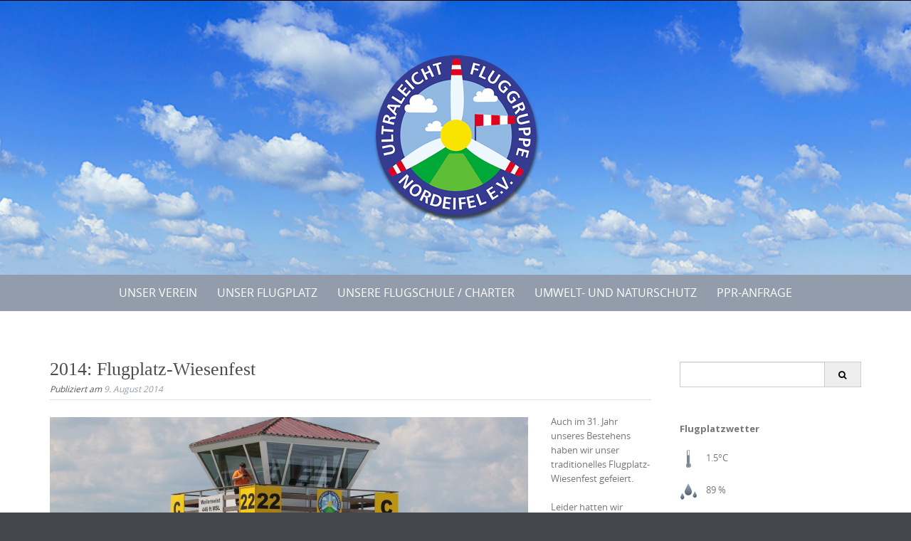

--- FILE ---
content_type: text/html; charset=UTF-8
request_url: https://www.ul-weilerswist.de/188/2014-flugplatz-wiesenfest/
body_size: 44912
content:


<!DOCTYPE html>
<html lang="de">
<head>
    <meta charset="UTF-8">
    <meta name="viewport" content="width=device-width, initial-scale=1">
    <title>2014: Flugplatz-Wiesenfest | ulfg</title>
    <link rel="profile" href="https://gmpg.org/xfn/11">
    <link rel="pingback" href="https://www.ul-weilerswist.de/xmlrpc.php">   
    <meta name='robots' content='max-image-preview:large' />
	<style>img:is([sizes="auto" i], [sizes^="auto," i]) { contain-intrinsic-size: 3000px 1500px }</style>
	<link rel="alternate" type="application/rss+xml" title="ulfg &raquo; Feed" href="https://www.ul-weilerswist.de/feed/" />
<link rel="alternate" type="application/rss+xml" title="ulfg &raquo; Kommentar-Feed" href="https://www.ul-weilerswist.de/comments/feed/" />
<link rel="alternate" type="application/rss+xml" title="ulfg &raquo; 2014: Flugplatz-Wiesenfest Kommentar-Feed" href="https://www.ul-weilerswist.de/188/2014-flugplatz-wiesenfest/feed/" />
<script type="text/javascript">
/* <![CDATA[ */
window._wpemojiSettings = {"baseUrl":"https:\/\/s.w.org\/images\/core\/emoji\/15.0.3\/72x72\/","ext":".png","svgUrl":"https:\/\/s.w.org\/images\/core\/emoji\/15.0.3\/svg\/","svgExt":".svg","source":{"concatemoji":"https:\/\/www.ul-weilerswist.de\/wp-includes\/js\/wp-emoji-release.min.js?ver=6.7.1"}};
/*! This file is auto-generated */
!function(i,n){var o,s,e;function c(e){try{var t={supportTests:e,timestamp:(new Date).valueOf()};sessionStorage.setItem(o,JSON.stringify(t))}catch(e){}}function p(e,t,n){e.clearRect(0,0,e.canvas.width,e.canvas.height),e.fillText(t,0,0);var t=new Uint32Array(e.getImageData(0,0,e.canvas.width,e.canvas.height).data),r=(e.clearRect(0,0,e.canvas.width,e.canvas.height),e.fillText(n,0,0),new Uint32Array(e.getImageData(0,0,e.canvas.width,e.canvas.height).data));return t.every(function(e,t){return e===r[t]})}function u(e,t,n){switch(t){case"flag":return n(e,"\ud83c\udff3\ufe0f\u200d\u26a7\ufe0f","\ud83c\udff3\ufe0f\u200b\u26a7\ufe0f")?!1:!n(e,"\ud83c\uddfa\ud83c\uddf3","\ud83c\uddfa\u200b\ud83c\uddf3")&&!n(e,"\ud83c\udff4\udb40\udc67\udb40\udc62\udb40\udc65\udb40\udc6e\udb40\udc67\udb40\udc7f","\ud83c\udff4\u200b\udb40\udc67\u200b\udb40\udc62\u200b\udb40\udc65\u200b\udb40\udc6e\u200b\udb40\udc67\u200b\udb40\udc7f");case"emoji":return!n(e,"\ud83d\udc26\u200d\u2b1b","\ud83d\udc26\u200b\u2b1b")}return!1}function f(e,t,n){var r="undefined"!=typeof WorkerGlobalScope&&self instanceof WorkerGlobalScope?new OffscreenCanvas(300,150):i.createElement("canvas"),a=r.getContext("2d",{willReadFrequently:!0}),o=(a.textBaseline="top",a.font="600 32px Arial",{});return e.forEach(function(e){o[e]=t(a,e,n)}),o}function t(e){var t=i.createElement("script");t.src=e,t.defer=!0,i.head.appendChild(t)}"undefined"!=typeof Promise&&(o="wpEmojiSettingsSupports",s=["flag","emoji"],n.supports={everything:!0,everythingExceptFlag:!0},e=new Promise(function(e){i.addEventListener("DOMContentLoaded",e,{once:!0})}),new Promise(function(t){var n=function(){try{var e=JSON.parse(sessionStorage.getItem(o));if("object"==typeof e&&"number"==typeof e.timestamp&&(new Date).valueOf()<e.timestamp+604800&&"object"==typeof e.supportTests)return e.supportTests}catch(e){}return null}();if(!n){if("undefined"!=typeof Worker&&"undefined"!=typeof OffscreenCanvas&&"undefined"!=typeof URL&&URL.createObjectURL&&"undefined"!=typeof Blob)try{var e="postMessage("+f.toString()+"("+[JSON.stringify(s),u.toString(),p.toString()].join(",")+"));",r=new Blob([e],{type:"text/javascript"}),a=new Worker(URL.createObjectURL(r),{name:"wpTestEmojiSupports"});return void(a.onmessage=function(e){c(n=e.data),a.terminate(),t(n)})}catch(e){}c(n=f(s,u,p))}t(n)}).then(function(e){for(var t in e)n.supports[t]=e[t],n.supports.everything=n.supports.everything&&n.supports[t],"flag"!==t&&(n.supports.everythingExceptFlag=n.supports.everythingExceptFlag&&n.supports[t]);n.supports.everythingExceptFlag=n.supports.everythingExceptFlag&&!n.supports.flag,n.DOMReady=!1,n.readyCallback=function(){n.DOMReady=!0}}).then(function(){return e}).then(function(){var e;n.supports.everything||(n.readyCallback(),(e=n.source||{}).concatemoji?t(e.concatemoji):e.wpemoji&&e.twemoji&&(t(e.twemoji),t(e.wpemoji)))}))}((window,document),window._wpemojiSettings);
/* ]]> */
</script>
<link rel='stylesheet' id='validate-engine-css-css' href='https://www.ul-weilerswist.de/wp-content/plugins/wysija-newsletters/css/validationEngine.jquery.css?ver=2.18' type='text/css' media='all' />
<link rel='stylesheet' id='twb-open-sans-css' href='https://fonts.googleapis.com/css?family=Open+Sans%3A300%2C400%2C500%2C600%2C700%2C800&#038;display=swap&#038;ver=6.7.1' type='text/css' media='all' />
<link rel='stylesheet' id='twb-global-css' href='https://www.ul-weilerswist.de/wp-content/plugins/form-maker/booster/assets/css/global.css?ver=1.0.0' type='text/css' media='all' />
<style id='wp-emoji-styles-inline-css' type='text/css'>

	img.wp-smiley, img.emoji {
		display: inline !important;
		border: none !important;
		box-shadow: none !important;
		height: 1em !important;
		width: 1em !important;
		margin: 0 0.07em !important;
		vertical-align: -0.1em !important;
		background: none !important;
		padding: 0 !important;
	}
</style>
<link rel='stylesheet' id='wp-block-library-css' href='https://www.ul-weilerswist.de/wp-includes/css/dist/block-library/style.min.css?ver=6.7.1' type='text/css' media='all' />
<style id='classic-theme-styles-inline-css' type='text/css'>
/*! This file is auto-generated */
.wp-block-button__link{color:#fff;background-color:#32373c;border-radius:9999px;box-shadow:none;text-decoration:none;padding:calc(.667em + 2px) calc(1.333em + 2px);font-size:1.125em}.wp-block-file__button{background:#32373c;color:#fff;text-decoration:none}
</style>
<style id='global-styles-inline-css' type='text/css'>
:root{--wp--preset--aspect-ratio--square: 1;--wp--preset--aspect-ratio--4-3: 4/3;--wp--preset--aspect-ratio--3-4: 3/4;--wp--preset--aspect-ratio--3-2: 3/2;--wp--preset--aspect-ratio--2-3: 2/3;--wp--preset--aspect-ratio--16-9: 16/9;--wp--preset--aspect-ratio--9-16: 9/16;--wp--preset--color--black: #000000;--wp--preset--color--cyan-bluish-gray: #abb8c3;--wp--preset--color--white: #ffffff;--wp--preset--color--pale-pink: #f78da7;--wp--preset--color--vivid-red: #cf2e2e;--wp--preset--color--luminous-vivid-orange: #ff6900;--wp--preset--color--luminous-vivid-amber: #fcb900;--wp--preset--color--light-green-cyan: #7bdcb5;--wp--preset--color--vivid-green-cyan: #00d084;--wp--preset--color--pale-cyan-blue: #8ed1fc;--wp--preset--color--vivid-cyan-blue: #0693e3;--wp--preset--color--vivid-purple: #9b51e0;--wp--preset--gradient--vivid-cyan-blue-to-vivid-purple: linear-gradient(135deg,rgba(6,147,227,1) 0%,rgb(155,81,224) 100%);--wp--preset--gradient--light-green-cyan-to-vivid-green-cyan: linear-gradient(135deg,rgb(122,220,180) 0%,rgb(0,208,130) 100%);--wp--preset--gradient--luminous-vivid-amber-to-luminous-vivid-orange: linear-gradient(135deg,rgba(252,185,0,1) 0%,rgba(255,105,0,1) 100%);--wp--preset--gradient--luminous-vivid-orange-to-vivid-red: linear-gradient(135deg,rgba(255,105,0,1) 0%,rgb(207,46,46) 100%);--wp--preset--gradient--very-light-gray-to-cyan-bluish-gray: linear-gradient(135deg,rgb(238,238,238) 0%,rgb(169,184,195) 100%);--wp--preset--gradient--cool-to-warm-spectrum: linear-gradient(135deg,rgb(74,234,220) 0%,rgb(151,120,209) 20%,rgb(207,42,186) 40%,rgb(238,44,130) 60%,rgb(251,105,98) 80%,rgb(254,248,76) 100%);--wp--preset--gradient--blush-light-purple: linear-gradient(135deg,rgb(255,206,236) 0%,rgb(152,150,240) 100%);--wp--preset--gradient--blush-bordeaux: linear-gradient(135deg,rgb(254,205,165) 0%,rgb(254,45,45) 50%,rgb(107,0,62) 100%);--wp--preset--gradient--luminous-dusk: linear-gradient(135deg,rgb(255,203,112) 0%,rgb(199,81,192) 50%,rgb(65,88,208) 100%);--wp--preset--gradient--pale-ocean: linear-gradient(135deg,rgb(255,245,203) 0%,rgb(182,227,212) 50%,rgb(51,167,181) 100%);--wp--preset--gradient--electric-grass: linear-gradient(135deg,rgb(202,248,128) 0%,rgb(113,206,126) 100%);--wp--preset--gradient--midnight: linear-gradient(135deg,rgb(2,3,129) 0%,rgb(40,116,252) 100%);--wp--preset--font-size--small: 13px;--wp--preset--font-size--medium: 20px;--wp--preset--font-size--large: 36px;--wp--preset--font-size--x-large: 42px;--wp--preset--spacing--20: 0.44rem;--wp--preset--spacing--30: 0.67rem;--wp--preset--spacing--40: 1rem;--wp--preset--spacing--50: 1.5rem;--wp--preset--spacing--60: 2.25rem;--wp--preset--spacing--70: 3.38rem;--wp--preset--spacing--80: 5.06rem;--wp--preset--shadow--natural: 6px 6px 9px rgba(0, 0, 0, 0.2);--wp--preset--shadow--deep: 12px 12px 50px rgba(0, 0, 0, 0.4);--wp--preset--shadow--sharp: 6px 6px 0px rgba(0, 0, 0, 0.2);--wp--preset--shadow--outlined: 6px 6px 0px -3px rgba(255, 255, 255, 1), 6px 6px rgba(0, 0, 0, 1);--wp--preset--shadow--crisp: 6px 6px 0px rgba(0, 0, 0, 1);}:where(.is-layout-flex){gap: 0.5em;}:where(.is-layout-grid){gap: 0.5em;}body .is-layout-flex{display: flex;}.is-layout-flex{flex-wrap: wrap;align-items: center;}.is-layout-flex > :is(*, div){margin: 0;}body .is-layout-grid{display: grid;}.is-layout-grid > :is(*, div){margin: 0;}:where(.wp-block-columns.is-layout-flex){gap: 2em;}:where(.wp-block-columns.is-layout-grid){gap: 2em;}:where(.wp-block-post-template.is-layout-flex){gap: 1.25em;}:where(.wp-block-post-template.is-layout-grid){gap: 1.25em;}.has-black-color{color: var(--wp--preset--color--black) !important;}.has-cyan-bluish-gray-color{color: var(--wp--preset--color--cyan-bluish-gray) !important;}.has-white-color{color: var(--wp--preset--color--white) !important;}.has-pale-pink-color{color: var(--wp--preset--color--pale-pink) !important;}.has-vivid-red-color{color: var(--wp--preset--color--vivid-red) !important;}.has-luminous-vivid-orange-color{color: var(--wp--preset--color--luminous-vivid-orange) !important;}.has-luminous-vivid-amber-color{color: var(--wp--preset--color--luminous-vivid-amber) !important;}.has-light-green-cyan-color{color: var(--wp--preset--color--light-green-cyan) !important;}.has-vivid-green-cyan-color{color: var(--wp--preset--color--vivid-green-cyan) !important;}.has-pale-cyan-blue-color{color: var(--wp--preset--color--pale-cyan-blue) !important;}.has-vivid-cyan-blue-color{color: var(--wp--preset--color--vivid-cyan-blue) !important;}.has-vivid-purple-color{color: var(--wp--preset--color--vivid-purple) !important;}.has-black-background-color{background-color: var(--wp--preset--color--black) !important;}.has-cyan-bluish-gray-background-color{background-color: var(--wp--preset--color--cyan-bluish-gray) !important;}.has-white-background-color{background-color: var(--wp--preset--color--white) !important;}.has-pale-pink-background-color{background-color: var(--wp--preset--color--pale-pink) !important;}.has-vivid-red-background-color{background-color: var(--wp--preset--color--vivid-red) !important;}.has-luminous-vivid-orange-background-color{background-color: var(--wp--preset--color--luminous-vivid-orange) !important;}.has-luminous-vivid-amber-background-color{background-color: var(--wp--preset--color--luminous-vivid-amber) !important;}.has-light-green-cyan-background-color{background-color: var(--wp--preset--color--light-green-cyan) !important;}.has-vivid-green-cyan-background-color{background-color: var(--wp--preset--color--vivid-green-cyan) !important;}.has-pale-cyan-blue-background-color{background-color: var(--wp--preset--color--pale-cyan-blue) !important;}.has-vivid-cyan-blue-background-color{background-color: var(--wp--preset--color--vivid-cyan-blue) !important;}.has-vivid-purple-background-color{background-color: var(--wp--preset--color--vivid-purple) !important;}.has-black-border-color{border-color: var(--wp--preset--color--black) !important;}.has-cyan-bluish-gray-border-color{border-color: var(--wp--preset--color--cyan-bluish-gray) !important;}.has-white-border-color{border-color: var(--wp--preset--color--white) !important;}.has-pale-pink-border-color{border-color: var(--wp--preset--color--pale-pink) !important;}.has-vivid-red-border-color{border-color: var(--wp--preset--color--vivid-red) !important;}.has-luminous-vivid-orange-border-color{border-color: var(--wp--preset--color--luminous-vivid-orange) !important;}.has-luminous-vivid-amber-border-color{border-color: var(--wp--preset--color--luminous-vivid-amber) !important;}.has-light-green-cyan-border-color{border-color: var(--wp--preset--color--light-green-cyan) !important;}.has-vivid-green-cyan-border-color{border-color: var(--wp--preset--color--vivid-green-cyan) !important;}.has-pale-cyan-blue-border-color{border-color: var(--wp--preset--color--pale-cyan-blue) !important;}.has-vivid-cyan-blue-border-color{border-color: var(--wp--preset--color--vivid-cyan-blue) !important;}.has-vivid-purple-border-color{border-color: var(--wp--preset--color--vivid-purple) !important;}.has-vivid-cyan-blue-to-vivid-purple-gradient-background{background: var(--wp--preset--gradient--vivid-cyan-blue-to-vivid-purple) !important;}.has-light-green-cyan-to-vivid-green-cyan-gradient-background{background: var(--wp--preset--gradient--light-green-cyan-to-vivid-green-cyan) !important;}.has-luminous-vivid-amber-to-luminous-vivid-orange-gradient-background{background: var(--wp--preset--gradient--luminous-vivid-amber-to-luminous-vivid-orange) !important;}.has-luminous-vivid-orange-to-vivid-red-gradient-background{background: var(--wp--preset--gradient--luminous-vivid-orange-to-vivid-red) !important;}.has-very-light-gray-to-cyan-bluish-gray-gradient-background{background: var(--wp--preset--gradient--very-light-gray-to-cyan-bluish-gray) !important;}.has-cool-to-warm-spectrum-gradient-background{background: var(--wp--preset--gradient--cool-to-warm-spectrum) !important;}.has-blush-light-purple-gradient-background{background: var(--wp--preset--gradient--blush-light-purple) !important;}.has-blush-bordeaux-gradient-background{background: var(--wp--preset--gradient--blush-bordeaux) !important;}.has-luminous-dusk-gradient-background{background: var(--wp--preset--gradient--luminous-dusk) !important;}.has-pale-ocean-gradient-background{background: var(--wp--preset--gradient--pale-ocean) !important;}.has-electric-grass-gradient-background{background: var(--wp--preset--gradient--electric-grass) !important;}.has-midnight-gradient-background{background: var(--wp--preset--gradient--midnight) !important;}.has-small-font-size{font-size: var(--wp--preset--font-size--small) !important;}.has-medium-font-size{font-size: var(--wp--preset--font-size--medium) !important;}.has-large-font-size{font-size: var(--wp--preset--font-size--large) !important;}.has-x-large-font-size{font-size: var(--wp--preset--font-size--x-large) !important;}
:where(.wp-block-post-template.is-layout-flex){gap: 1.25em;}:where(.wp-block-post-template.is-layout-grid){gap: 1.25em;}
:where(.wp-block-columns.is-layout-flex){gap: 2em;}:where(.wp-block-columns.is-layout-grid){gap: 2em;}
:root :where(.wp-block-pullquote){font-size: 1.5em;line-height: 1.6;}
</style>
<link rel='stylesheet' id='af-fontawesome-css' href='https://www.ul-weilerswist.de/wp-content/plugins/asgaros-forum/libs/fontawesome/css/all.min.css?ver=3.0.0' type='text/css' media='all' />
<link rel='stylesheet' id='af-fontawesome-compat-v4-css' href='https://www.ul-weilerswist.de/wp-content/plugins/asgaros-forum/libs/fontawesome/css/v4-shims.min.css?ver=3.0.0' type='text/css' media='all' />
<link rel='stylesheet' id='af-widgets-css' href='https://www.ul-weilerswist.de/wp-content/plugins/asgaros-forum/skin/widgets.css?ver=3.0.0' type='text/css' media='all' />
<link rel='stylesheet' id='gallery-manager-css' href='https://www.ul-weilerswist.de/wp-content/plugins/fancy-gallery/assets/css/gallery-manager.css?ver=6.7.1' type='text/css' media='all' />
<link rel='stylesheet' id='wp-image-borders-styles-css' href='https://www.ul-weilerswist.de/wp-content/plugins/wp-image-borders/wp-image-borders.css?ver=6.7.1' type='text/css' media='all' />
<style id='wp-image-borders-styles-inline-css' type='text/css'>
bilderrand,
		.wp-image-borders .alignright,
		.wp-image-borders .alignleft,
		.wp-image-borders .aligncenter,
		.wp-image-borders .alignnone,
		.wp-image-borders .size-auto,
		.wp-image-borders .size-full,
		.wp-image-borders .size-large,
		.wp-image-borders .size-medium,
		.wp-image-borders .size-thumbnail,
		.wp-image-borders .alignright img,
		.wp-image-borders .alignleft img,
		.wp-image-borders .aligncenter img,
		.wp-image-borders .alignnone img,
		.wp-image-borders .size-auto img,
		.wp-image-borders .size-full img,
		.wp-image-borders .size-large img,
		.wp-image-borders .size-medium img,
		.wp-image-borders .size-thumbnail img {
	   border-style: solid !important;
	   border-width: 15px !important;
	   border-radius: 3px !important;
	   border-color: #ffffff !important;
	   -moz-box-shadow: 5px 5px 6px 2px #a0a0a0 !important;
	   -webkit-box-shadow: 5px 5px 6px 2px #a0a0a0 !important;
	   box-shadow: 5px 5px 6px 2px #a0a0a0 !important;
   }
</style>
<link rel='stylesheet' id='if-menu-site-css-css' href='https://www.ul-weilerswist.de/wp-content/plugins/if-menu/assets/if-menu-site.css?ver=6.7.1' type='text/css' media='all' />
<link rel='stylesheet' id='puresimple-responsive-css' href='https://www.ul-weilerswist.de/wp-content/themes/pure-simple/css/responsive.min.css?ver=3.1.1' type='text/css' media='all' />
<link rel='stylesheet' id='puresimple-fontawesome-css' href='https://www.ul-weilerswist.de/wp-content/themes/pure-simple/css/font-awesome.min.css?ver=4.2.0' type='text/css' media='all' />
<link rel='stylesheet' id='puresimple-opensans-css' href='https://www.ul-weilerswist.de/wp-content/themes/pure-simple/css/font-opensans.css?ver=1.0.2' type='text/css' media='all' />
<link rel='stylesheet' id='puresimple-style-css' href='https://www.ul-weilerswist.de/wp-content/themes/pure-simple/style.css?ver=6.7.1' type='text/css' media='all' />
<link rel='stylesheet' id='wp-members-css' href='https://www.ul-weilerswist.de/wp-content/plugins/wp-members/assets/css/forms/generic-no-float.min.css?ver=3.4.9.7' type='text/css' media='all' />
<script type="text/javascript" src="https://www.ul-weilerswist.de/wp-includes/js/jquery/jquery.min.js?ver=3.7.1" id="jquery-core-js"></script>
<script type="text/javascript" src="https://www.ul-weilerswist.de/wp-includes/js/jquery/jquery-migrate.min.js?ver=3.4.1" id="jquery-migrate-js"></script>
<script type="text/javascript" src="https://www.ul-weilerswist.de/wp-content/plugins/form-maker/booster/assets/js/circle-progress.js?ver=1.2.2" id="twb-circle-js"></script>
<script type="text/javascript" id="twb-global-js-extra">
/* <![CDATA[ */
var twb = {"nonce":"f0b564c2eb","ajax_url":"https:\/\/www.ul-weilerswist.de\/wp-admin\/admin-ajax.php","plugin_url":"https:\/\/www.ul-weilerswist.de\/wp-content\/plugins\/form-maker\/booster","href":"https:\/\/www.ul-weilerswist.de\/wp-admin\/admin.php?page=twb_form-maker"};
var twb = {"nonce":"f0b564c2eb","ajax_url":"https:\/\/www.ul-weilerswist.de\/wp-admin\/admin-ajax.php","plugin_url":"https:\/\/www.ul-weilerswist.de\/wp-content\/plugins\/form-maker\/booster","href":"https:\/\/www.ul-weilerswist.de\/wp-admin\/admin.php?page=twb_form-maker"};
/* ]]> */
</script>
<script type="text/javascript" src="https://www.ul-weilerswist.de/wp-content/plugins/form-maker/booster/assets/js/global.js?ver=1.0.0" id="twb-global-js"></script>
<link rel="https://api.w.org/" href="https://www.ul-weilerswist.de/wp-json/" /><link rel="alternate" title="JSON" type="application/json" href="https://www.ul-weilerswist.de/wp-json/wp/v2/posts/188" /><link rel="EditURI" type="application/rsd+xml" title="RSD" href="https://www.ul-weilerswist.de/xmlrpc.php?rsd" />
<meta name="generator" content="WordPress 6.7.1" />
<link rel="canonical" href="https://www.ul-weilerswist.de/188/2014-flugplatz-wiesenfest/" />
<link rel='shortlink' href='https://www.ul-weilerswist.de/?p=188' />
<link rel="alternate" title="oEmbed (JSON)" type="application/json+oembed" href="https://www.ul-weilerswist.de/wp-json/oembed/1.0/embed?url=https%3A%2F%2Fwww.ul-weilerswist.de%2F188%2F2014-flugplatz-wiesenfest%2F" />
<link rel="alternate" title="oEmbed (XML)" type="text/xml+oembed" href="https://www.ul-weilerswist.de/wp-json/oembed/1.0/embed?url=https%3A%2F%2Fwww.ul-weilerswist.de%2F188%2F2014-flugplatz-wiesenfest%2F&#038;format=xml" />
<style type="text/css">
html {font-size: 100%;}a, a:visited {color:#929caa;}a:focus, a:hover {color:#767676;}.more-link a {background-color: #929caa;	color: #ffffff;}.more-link a:hover {background-color: #a48a61; color: #ffffff;}#footer-menu a {color: #b2b2b2;}#footer-menu a:hover {color: #767676;}#bottom-wrapper a,#bottom-wrapper .tagcloud a {color: #ffffff;}#bottom-wrapper a:hover {color: #cadad7;}#bottom-wrapper .tagcloud a {border-color: #cadad7;}#socialbar .socialicon {background-color: #42474d;}#socialbar a {color: #767676;}#socialbar a:hover {color: #9c9c9c;}.entry-title {font-size: 1.625rem;}.widget-title {font-size: 1.313rem;}#content {font-size: 0.813rem;}#bottom-wrapper {font-size: 0.75rem;}.site-tagline:before {background-color: #b9b9b9;}#cta {background-color:#ffffff;}h1 {font-size: 1.75rem;}h2 {font-size: 1.625rem;}h3 {font-size: 1.438rem;}h4 {font-size: 1.125rem;}h5 {font-size: 1rem;}h6 {font-size: 0.875rem;}#cta-heading {color:#4c4c4c;}.entry-title, .entry-title a {color:#4c4c4c;}.widget-title {color:#4c4c4c;}#bottom-wrapper .widget-title {color:#cadad7;}#footer-heading {color:#767676;}#bottom-wrapper {background-color:#929caa;}

@media screen and (min-width: 783px) {.site-navigation ul {font-size: 1rem;}.primary-navigation li li > a {font-size: 0.813rem;}.primary-navigation li li > a {color:#b6b6b6; border-color:#363535;}.primary-navigation li a,.site-navigation a:hover,.site-navigation .current-menu-item > a,.site-navigation .current-menu-item > a,.site-navigation .current-menu-ancestor > a {color:#ffffff;}.primary-navigation ul ul,.primary-navigation li a:hover,.primary-navigation li li:hover > a,.primary-navigation li li.focus > a,.primary-navigation ul ul a:hover,.primary-navigation ul ul li.focus > a {background-color:#080d07;}.site-navigation .current-menu-item > a,
.site-navigation .current-menu-ancestor > a {background-color: #080d07;}	.home.current-menu-item a {background: none;}}
</style>
<style type="text/css" id="custom-background-css">
body.custom-background { background-image: url("https://www.ul-weilerswist.de/wp-content/themes/pure-simple/images/page-bg.jpg"); background-position: left top; background-size: auto; background-repeat: repeat; background-attachment: scroll; }
</style>
	</head>
    
<body class="post-template-default single single-post postid-188 single-format-standard custom-background group-blog">

<div id="page" class="boxwide hfeed site">
	<a class="skip-link screen-reader-text" href="#content">Skip to content</a>

    
<div id="masthead" class="header-box" style="background-color: #ffffff;">
	<div class="header-bg" style=" background-image: url(https://www.ul-weilerswist.de/wp-content/uploads/2018/06/UL-Kopf_neu-Kopie.jpg	);">
	
								
							
		<div class="header-inner"  style="padding: 2rem 0 2rem 0;">
			            
            	<div class="logo fade-logo">
					<a href="https://www.ul-weilerswist.de/" title="ulfg Willkommen bei der Ultraleicht-Fluggruppe &quot;Nordeifel&quot; e. V." rel="home"><img src="https://www.ul-weilerswist.de/wp-content/uploads/2015/03/Logo-RZ_Schatten.png" alt="ulfg"></a>						        
				</div>
					
												
		</div>								
	</div>
</div> 
	
    
<div class="navigation clearfix" style="background-color: #929caa;">
  	<div class="container">
      	<div class="row">
          <div class="col-md-12">
             <div id="navbar" class="navbar">
				<nav id="primary-navigation" class="site-navigation primary-navigation" role="navigation">
				<div class="toggle-container visible-xs visible-sm hidden-md hidden-lg" style="background-color: #929caa;">
                <button class="menu-toggle">Menu</button></div>
               
				<a class="screen-reader-text skip-link" href="#content">Skip to content</a>
            
                <div class="menu-kopfmenue-container"><ul id="menu-kopfmenue" class="nav-menu"><li id="menu-item-73" class="menu-item menu-item-type-post_type menu-item-object-page menu-item-has-children menu-item-73"><a href="https://www.ul-weilerswist.de/unser-verein/">Unser Verein</a>
<ul class="sub-menu">
	<li id="menu-item-144" class="menu-item menu-item-type-post_type menu-item-object-page menu-item-has-children menu-item-144"><a href="https://www.ul-weilerswist.de/unser-verein/aus-dem-vereinsleben/">Aus dem Vereinsleben</a>
	<ul class="sub-menu">
		<li id="menu-item-202" class="menu-item menu-item-type-taxonomy menu-item-object-category current-post-ancestor current-menu-parent current-post-parent menu-item-202"><a href="https://www.ul-weilerswist.de/category/unser-verein/veranstaltungen/">Veranstaltungen</a></li>
		<li id="menu-item-205" class="menu-item menu-item-type-taxonomy menu-item-object-category menu-item-205"><a href="https://www.ul-weilerswist.de/category/unser-verein/berichte/">Berichte</a></li>
		<li id="menu-item-1999" class="menu-item menu-item-type-taxonomy menu-item-object-category menu-item-1999"><a href="https://www.ul-weilerswist.de/category/bilder/">Bilder</a></li>
	</ul>
</li>
	<li id="menu-item-208" class="menu-item menu-item-type-post_type menu-item-object-page menu-item-208"><a href="https://www.ul-weilerswist.de/unser-verein/">Über uns</a></li>
	<li id="menu-item-203" class="menu-item menu-item-type-taxonomy menu-item-object-category menu-item-203"><a href="https://www.ul-weilerswist.de/category/unser-verein/presseberichte/">Presseberichte</a></li>
	<li id="menu-item-74" class="menu-item menu-item-type-post_type menu-item-object-page menu-item-74"><a href="https://www.ul-weilerswist.de/unser-verein/der-vorstand/">Der Vorstand</a></li>
	<li id="menu-item-11602" class="menu-item menu-item-type-post_type menu-item-object-page menu-item-11602"><a href="https://www.ul-weilerswist.de/faqs-fuer-pilotinnen-und-piloten-der-ulfg/">FAQ`s</a></li>
	<li id="menu-item-366" class="menu-item menu-item-type-post_type menu-item-object-page menu-item-366"><a href="https://www.ul-weilerswist.de/unser-verein/links/">Links</a></li>
	<li id="menu-item-8966" class="menu-item menu-item-type-post_type menu-item-object-page menu-item-8966"><a href="https://www.ul-weilerswist.de/unser-verein/kontakt/">Kontakt</a></li>
	<li id="menu-item-10835" class="menu-item menu-item-type-post_type menu-item-object-page menu-item-10835"><a href="https://www.ul-weilerswist.de/unser-verein/lust-auf-mehr/">Aufnahmeantrag</a></li>
	<li id="menu-item-609" class="menu-item menu-item-type-post_type menu-item-object-page menu-item-609"><a href="https://www.ul-weilerswist.de/unser-verein/intern/">Intern</a></li>
</ul>
</li>
<li id="menu-item-120" class="menu-item menu-item-type-post_type menu-item-object-page menu-item-has-children menu-item-120"><a href="https://www.ul-weilerswist.de/flugplatz-2/">Unser Flugplatz</a>
<ul class="sub-menu">
	<li id="menu-item-249" class="menu-item menu-item-type-post_type menu-item-object-page menu-item-249"><a href="https://www.ul-weilerswist.de/flugplatz-2/flugplatzwetter/">Flugplatzwetter</a></li>
	<li id="menu-item-10619" class="menu-item menu-item-type-post_type menu-item-object-page menu-item-10619"><a href="https://www.ul-weilerswist.de/flugplatz-2/so-sieht-es-zur-zeit-an-unserem-platz-aus/">Webcams</a></li>
	<li id="menu-item-114" class="menu-item menu-item-type-post_type menu-item-object-page menu-item-114"><a href="https://www.ul-weilerswist.de/flugplatz-2/anfahrt/">Anfahrt</a></li>
	<li id="menu-item-251" class="menu-item menu-item-type-post_type menu-item-object-page menu-item-251"><a href="https://www.ul-weilerswist.de/flugplatz-2/">Anflug</a></li>
	<li id="menu-item-282" class="menu-item menu-item-type-post_type menu-item-object-page menu-item-282"><a href="https://www.ul-weilerswist.de/flugplatz-2/schnupperfluege/">Schnupperflüge</a></li>
	<li id="menu-item-342" class="menu-item menu-item-type-post_type menu-item-object-page menu-item-342"><a href="https://www.ul-weilerswist.de/ausflugsziele/">Ausflugsziele</a></li>
	<li id="menu-item-950" class="menu-item menu-item-type-post_type menu-item-object-page menu-item-950"><a href="https://www.ul-weilerswist.de/flugplatz-2/nahe-flugplaetze-2/">Nahe Flugplätze</a></li>
	<li id="menu-item-127" class="menu-item menu-item-type-post_type menu-item-object-page menu-item-127"><a href="https://www.ul-weilerswist.de/flugplatz-2/unterkuenfte/">Unterkünfte</a></li>
</ul>
</li>
<li id="menu-item-10319" class="menu-item menu-item-type-post_type menu-item-object-page menu-item-has-children menu-item-10319"><a href="https://www.ul-weilerswist.de/unsere-flugschule-charter/">Unsere Flugschule / Charter</a>
<ul class="sub-menu">
	<li id="menu-item-10327" class="menu-item menu-item-type-post_type menu-item-object-page menu-item-10327"><a href="https://www.ul-weilerswist.de/unsere-flugschule-charter/">Unsere Flugschule / Charter</a></li>
	<li id="menu-item-10322" class="menu-item menu-item-type-post_type menu-item-object-page menu-item-10322"><a href="https://www.ul-weilerswist.de/rund-um-die-ausbildung/">Rund um die Ausbildung</a></li>
	<li id="menu-item-10321" class="menu-item menu-item-type-post_type menu-item-object-page menu-item-10321"><a href="https://www.ul-weilerswist.de/kosten/">Kosten</a></li>
	<li id="menu-item-10324" class="menu-item menu-item-type-post_type menu-item-object-page menu-item-10324"><a href="https://www.ul-weilerswist.de/das-fluglehrerteam/">Das Fluglehrerteam</a></li>
	<li id="menu-item-10657" class="menu-item menu-item-type-post_type menu-item-object-page menu-item-10657"><a href="https://www.ul-weilerswist.de/impressionen-aus-der-schulung/">Impressionen</a></li>
</ul>
</li>
<li id="menu-item-11166" class="menu-item menu-item-type-post_type menu-item-object-page menu-item-has-children menu-item-11166"><a href="https://www.ul-weilerswist.de/umwelt-und-naturschutz/">Umwelt- und Naturschutz</a>
<ul class="sub-menu">
	<li id="menu-item-11168" class="menu-item menu-item-type-post_type menu-item-object-page menu-item-11168"><a href="https://www.ul-weilerswist.de/umwelt-und-naturschutz/">Umwelt- und Naturschutz</a></li>
	<li id="menu-item-8692" class="menu-item menu-item-type-post_type menu-item-object-page menu-item-8692"><a href="https://www.ul-weilerswist.de/solaranlage/">Unsere Solaranlage</a></li>
</ul>
</li>
<li id="menu-item-11862" class="menu-item menu-item-type-custom menu-item-object-custom menu-item-11862"><a href="https://ullog.de/ppr.php">PPR-Anfrage</a></li>
</ul></div> 
                               
			</nav>
			</div>
            
			</div>
		</div>      
	</div>
</div><!-- .navigation -->
    
<aside class="widget-area" role="complementary"><div id="page-banner" role="banner"></div></aside>



    

	<div id="primary" class="content-area">
		<div id="content" class="site-content" style="background-color: #ffffff; color:#767676;" role="main">
<div class="container"><div class="row"><div class="col-md-9">
<article id="post-188" class="post-188 post type-post status-publish format-standard has-post-thumbnail hentry category-veranstaltungen gallery-content-unit wp-image-borders">
	<header class="entry-header">
		<h1 class="entry-title">2014: Flugplatz-Wiesenfest</h1>
		<div class="entry-meta">
			<span class="posted-on">Publiziert am <a href="https://www.ul-weilerswist.de/188/2014-flugplatz-wiesenfest/" rel="bookmark"><time class="entry-date published" datetime="2014-08-09T18:14:58+02:00">9. August 2014</time><time class="updated" datetime="2015-06-27T18:53:44+02:00">27. Juni 2015</time></a></span>		</div><!-- .entry-meta -->
	</header><!-- .entry-header -->

	<div class="entry-content">
    
    
    
	        <div class="featured-image-single"><img width="672" height="372" src="https://www.ul-weilerswist.de/wp-content/uploads/2015/03/UL-Weilerswist_1-672x372.jpg" class="attachment-post-thumbnail size-post-thumbnail wp-post-image" alt="" decoding="async" fetchpriority="high" srcset="https://www.ul-weilerswist.de/wp-content/uploads/2015/03/UL-Weilerswist_1-672x372.jpg 672w, https://www.ul-weilerswist.de/wp-content/uploads/2015/03/UL-Weilerswist_1-1038x576.jpg 1038w" sizes="(max-width: 672px) 100vw, 672px" /></div>        
    
       
		<p>Auch im 31. Jahr unseres Bestehens haben wir unser traditionelles Flugplatz-Wiesenfest gefeiert. </p>
<p>Leider hatten wir diesmal viel mehr Wind und Regen als befürchtet und haben uns umso mehr über jeden gefreut, der uns trotzdem besucht hat. Der Stimmung hat das schlechte Wetter nur wenig anhaben können, zusammengedrängt in den Zelten haben unsere Gäste die Schauer abgewartet, um dann umso entspannter die Veranstaltung zu genießen.</p>
			</div><!-- .entry-content -->

	<footer class="entry-footer single-footer">


        			        		
	</footer><!-- .entry-footer -->
    
</article><!-- #post-## -->
	<nav class="post-navigation" role="navigation">
		<h1 class="screen-reader-text">Post navigation</h1>
		<div class="nav-links">
        <h2 class="article-info">Weitere Artikel</h2>
        
        
			<div class="nav-previous"><i class="fa fa-hand-o-left"></i> <a href="https://www.ul-weilerswist.de/186/2014-internationales-fly-in/" rel="prev"><span class="meta-nav">2014: Internationales Fly-In</span></a></div><div class="nav-next"><i class="fa fa-hand-o-right"></i> <a href="https://www.ul-weilerswist.de/190/26-deutsche-meisterschaft-im-ultraleicht-fliegen-bei-uns/" rel="next"><span class="meta-nav">2015: 26. Deutsche Meisterschaft im Ultraleicht-Fliegen bei uns</span></a></div>		</div><!-- .nav-links -->
	</nav><!-- .navigation -->
	        </div><div id="secondary" class="col-md-3 widget-area" role="complementary"><aside id="right-sidebar" class="widget-area" role="complementary"><div id="search-2" class="widget widget_search">

<form role="search" method="get" class="search-form" action="https://www.ul-weilerswist.de/">
<span class="screen-reader-text">Search for:</span>
<div class="input-group">
      <input type="text" class="form-control" value="" name="s">
      <span class="input-group-btn">
        <button class="btn btn-grey" type="submit" value="Search"><i class="fa fa-search"></i></button>
      </span>
    </div><!-- /input-group -->
</form>    </div><b>Flugplatzwetter</b><br>&#160;<br><img border=no src='/../../wp-content/uploads/2015/03/thermometer-25px.png'> &#160;&#160;&#160;1.5&#176;C <br>&#160;<br><img src='/../../wp-content/uploads/2015/03/regentropfen_25px.png'> &#160;&#160;&#160;89 %  <br>&#160;<br><img border=no src='/../../wp-content/uploads/2015/03/barometer_25px.png'> &#160;&#160;&#160;986.2 hPa  <br>&#160;<br><img src='/../../wp-content/uploads/2015/03/Windrose_25px.png'> &#160;&#160;&#160;115&#176;  <br>&#160;<br><img src='/../../wp-content/uploads/2015/03/Windsack_25px.png'> &#160;&#160;&#160;10.0 kn  <br>&#160;<br><img border=no src='/../../wp-content/uploads/2015/03/boeen25px.png'> &#160;&#160;&#160;13.0 kn<br>&#160;<br><img border=no src='/../../wp-content/uploads/2015/03/sunrise.png'> &#160;&#160;&#160;09:21<br>&#160;<br><img border=no src='/../../wp-content/uploads/2015/03/sunset.png'> &#160;&#160;&#160;18:05<br>&#160;<br>Wetterdaten vom<br>20/1/2026&#160;11:29 Uhr<br>&#160;<br><img style='border: hidden currentColor !important; border-image: none !important; box-shadow: 0px 0px 0px 0px !important;' src='https://www.ullog.de/status.php' alt='Anzeige Flugplatzstatus' /><div id="text-5" class="widget widget_text">			<div class="textwidget"></div>
		</div><div id="nav_menu-7" class="widget widget_nav_menu"><div class="menu-kopfmenue-container"><ul id="menu-kopfmenue-1" class="menu"><li class="menu-item menu-item-type-post_type menu-item-object-page menu-item-has-children menu-item-73"><a href="https://www.ul-weilerswist.de/unser-verein/">Unser Verein</a>
<ul class="sub-menu">
	<li class="menu-item menu-item-type-post_type menu-item-object-page menu-item-has-children menu-item-144"><a href="https://www.ul-weilerswist.de/unser-verein/aus-dem-vereinsleben/">Aus dem Vereinsleben</a>
	<ul class="sub-menu">
		<li class="menu-item menu-item-type-taxonomy menu-item-object-category current-post-ancestor current-menu-parent current-post-parent menu-item-202"><a href="https://www.ul-weilerswist.de/category/unser-verein/veranstaltungen/">Veranstaltungen</a></li>
		<li class="menu-item menu-item-type-taxonomy menu-item-object-category menu-item-205"><a href="https://www.ul-weilerswist.de/category/unser-verein/berichte/">Berichte</a></li>
		<li class="menu-item menu-item-type-taxonomy menu-item-object-category menu-item-1999"><a href="https://www.ul-weilerswist.de/category/bilder/">Bilder</a></li>
	</ul>
</li>
	<li class="menu-item menu-item-type-post_type menu-item-object-page menu-item-208"><a href="https://www.ul-weilerswist.de/unser-verein/">Über uns</a></li>
	<li class="menu-item menu-item-type-taxonomy menu-item-object-category menu-item-203"><a href="https://www.ul-weilerswist.de/category/unser-verein/presseberichte/">Presseberichte</a></li>
	<li class="menu-item menu-item-type-post_type menu-item-object-page menu-item-74"><a href="https://www.ul-weilerswist.de/unser-verein/der-vorstand/">Der Vorstand</a></li>
	<li class="menu-item menu-item-type-post_type menu-item-object-page menu-item-11602"><a href="https://www.ul-weilerswist.de/faqs-fuer-pilotinnen-und-piloten-der-ulfg/">FAQ`s</a></li>
	<li class="menu-item menu-item-type-post_type menu-item-object-page menu-item-366"><a href="https://www.ul-weilerswist.de/unser-verein/links/">Links</a></li>
	<li class="menu-item menu-item-type-post_type menu-item-object-page menu-item-8966"><a href="https://www.ul-weilerswist.de/unser-verein/kontakt/">Kontakt</a></li>
	<li class="menu-item menu-item-type-post_type menu-item-object-page menu-item-10835"><a href="https://www.ul-weilerswist.de/unser-verein/lust-auf-mehr/">Aufnahmeantrag</a></li>
	<li class="menu-item menu-item-type-post_type menu-item-object-page menu-item-609"><a href="https://www.ul-weilerswist.de/unser-verein/intern/">Intern</a></li>
</ul>
</li>
<li class="menu-item menu-item-type-post_type menu-item-object-page menu-item-has-children menu-item-120"><a href="https://www.ul-weilerswist.de/flugplatz-2/">Unser Flugplatz</a>
<ul class="sub-menu">
	<li class="menu-item menu-item-type-post_type menu-item-object-page menu-item-249"><a href="https://www.ul-weilerswist.de/flugplatz-2/flugplatzwetter/">Flugplatzwetter</a></li>
	<li class="menu-item menu-item-type-post_type menu-item-object-page menu-item-10619"><a href="https://www.ul-weilerswist.de/flugplatz-2/so-sieht-es-zur-zeit-an-unserem-platz-aus/">Webcams</a></li>
	<li class="menu-item menu-item-type-post_type menu-item-object-page menu-item-114"><a href="https://www.ul-weilerswist.de/flugplatz-2/anfahrt/">Anfahrt</a></li>
	<li class="menu-item menu-item-type-post_type menu-item-object-page menu-item-251"><a href="https://www.ul-weilerswist.de/flugplatz-2/">Anflug</a></li>
	<li class="menu-item menu-item-type-post_type menu-item-object-page menu-item-282"><a href="https://www.ul-weilerswist.de/flugplatz-2/schnupperfluege/">Schnupperflüge</a></li>
	<li class="menu-item menu-item-type-post_type menu-item-object-page menu-item-342"><a href="https://www.ul-weilerswist.de/ausflugsziele/">Ausflugsziele</a></li>
	<li class="menu-item menu-item-type-post_type menu-item-object-page menu-item-950"><a href="https://www.ul-weilerswist.de/flugplatz-2/nahe-flugplaetze-2/">Nahe Flugplätze</a></li>
	<li class="menu-item menu-item-type-post_type menu-item-object-page menu-item-127"><a href="https://www.ul-weilerswist.de/flugplatz-2/unterkuenfte/">Unterkünfte</a></li>
</ul>
</li>
<li class="menu-item menu-item-type-post_type menu-item-object-page menu-item-has-children menu-item-10319"><a href="https://www.ul-weilerswist.de/unsere-flugschule-charter/">Unsere Flugschule / Charter</a>
<ul class="sub-menu">
	<li class="menu-item menu-item-type-post_type menu-item-object-page menu-item-10327"><a href="https://www.ul-weilerswist.de/unsere-flugschule-charter/">Unsere Flugschule / Charter</a></li>
	<li class="menu-item menu-item-type-post_type menu-item-object-page menu-item-10322"><a href="https://www.ul-weilerswist.de/rund-um-die-ausbildung/">Rund um die Ausbildung</a></li>
	<li class="menu-item menu-item-type-post_type menu-item-object-page menu-item-10321"><a href="https://www.ul-weilerswist.de/kosten/">Kosten</a></li>
	<li class="menu-item menu-item-type-post_type menu-item-object-page menu-item-10324"><a href="https://www.ul-weilerswist.de/das-fluglehrerteam/">Das Fluglehrerteam</a></li>
	<li class="menu-item menu-item-type-post_type menu-item-object-page menu-item-10657"><a href="https://www.ul-weilerswist.de/impressionen-aus-der-schulung/">Impressionen</a></li>
</ul>
</li>
<li class="menu-item menu-item-type-post_type menu-item-object-page menu-item-has-children menu-item-11166"><a href="https://www.ul-weilerswist.de/umwelt-und-naturschutz/">Umwelt- und Naturschutz</a>
<ul class="sub-menu">
	<li class="menu-item menu-item-type-post_type menu-item-object-page menu-item-11168"><a href="https://www.ul-weilerswist.de/umwelt-und-naturschutz/">Umwelt- und Naturschutz</a></li>
	<li class="menu-item menu-item-type-post_type menu-item-object-page menu-item-8692"><a href="https://www.ul-weilerswist.de/solaranlage/">Unsere Solaranlage</a></li>
</ul>
</li>
<li class="menu-item menu-item-type-custom menu-item-object-custom menu-item-11862"><a href="https://ullog.de/ppr.php">PPR-Anfrage</a></li>
</ul></div></div></aside></div></div></div>



    </div><!-- #content -->
</div><!-- #primary -->


<div id="bottom-wrapper" style="color:#929caa;">
    </div>

    <footer id="site-footer" style="background-color:#000000; color:#767676;" role="contentinfo">
    
                
        
        <div id="social-wrapper">
            
	<div id="socialbar">
		<div id="social-icons"></div>	
       
	</div>
        </div>
        

        
        <nav id="footer-nav" role="navigation">
			<ul id="footer-menu" class="menu"><li id="menu-item-82" class="menu-item menu-item-type-post_type menu-item-object-page menu-item-82"><a href="https://www.ul-weilerswist.de/haftungsausschluss/">Haftungsausschluss</a></li>
<li id="menu-item-8965" class="menu-item menu-item-type-post_type menu-item-object-page menu-item-privacy-policy menu-item-8965"><a rel="privacy-policy" href="https://www.ul-weilerswist.de/datenschutzerklaerung/">Datenschutzerklärung</a></li>
<li id="menu-item-83" class="menu-item menu-item-type-post_type menu-item-object-page menu-item-83"><a href="https://www.ul-weilerswist.de/impressum/">Impressum</a></li>
</ul>        </nav>
            Copyright &copy; 
            2026 Ultraleicht-Fluggruppe "Nordeifel" e. V.&nbsp;All rights reserved.            
    </footer>
    
</div><!-- #page -->

            <div class="gallery-lightbox-container blueimp-gallery blueimp-gallery-controls">
                <div class="slides"></div>

                                    <div class="title-description">
                        <div class="title"></div>
                        <a class="gallery"></a>
                        <div class="description"></div>
                    </div>
                
                <a class="prev" title="Vorheriges Bild"></a>
                <a class="next" title="Nächstes Bild"></a>

                                    <a class="close" title="Schließen"></a>
                
                                    <ol class="indicator"></ol>
                
                                    <a class="play-pause"></a>
                
                            </div>
        <script type="text/javascript" id="gallery-manager-js-extra">
/* <![CDATA[ */
var GalleryManager = {"enable_editor":"","enable_block_editor":"","enable_featured_image":"1","enable_custom_fields":"","lightbox":"1","continuous":"","title_description":"1","close_button":"1","indicator_thumbnails":"1","slideshow_button":"1","slideshow_speed":"4000","preload_images":"3","animation_speed":"400","stretch_images":"contain","script_position":"footer","gallery_taxonomy":[],"enable_previews":"1","enable_previews_for_custom_excerpts":"","preview_thumb_size":"thumbnail","preview_columns":"3","preview_image_number":"3","enable_archive":"1","0":"","1":"","asynchronous_loading":"all","gallery_taxonomies":{"gallery_category":{"name":"gallery_category"}},"2":"","ajax_url":"https:\/\/www.ul-weilerswist.de\/wp-admin\/admin-ajax.php"};
/* ]]> */
</script>
<script type="text/javascript" src="https://www.ul-weilerswist.de/wp-content/plugins/fancy-gallery/assets/js/gallery-manager.js?ver=1.6.58" id="gallery-manager-js"></script>
<script type="text/javascript" src="https://www.ul-weilerswist.de/wp-content/themes/pure-simple/js/global.min.js?ver=20141001" id="puresimple-global-js"></script>

</body>
</html>


--- FILE ---
content_type: text/css
request_url: https://www.ul-weilerswist.de/wp-content/themes/pure-simple/style.css?ver=6.7.1
body_size: 62167
content:
/*
Theme Name: Pure &amp; Simple original
Theme URI: http://demo.styledthemes.com/pages/pure-and-simple.html
Author: StyledThemes.com
Author URI: http://www.styledthemes.com/
Description: Pure and Simple is a responsive theme built for anyone who is serious about blogging. Packed with a ton of features, the overall concept of this theme is to keep it clean and simple in design, while you get a plethora of features like multiple page templates, multiple blog layouts, multiple blog styles, several post formats, gallery styling, font based icons, theme options using the built-in WP Customizer, unlimited colours, a theme that is Jetpack ready so that you can take advantage of all the features like the Portfolio.
Version: 1.0.7
License: GNU General Public License v3 or later
License URI: http://www.gnu.org/copyleft/gpl.html
Text Domain: pure-and-simple
Domain Path: /languages/
Tags: custom-colors, white, light, two-columns, three-columns, fluid-layout, responsive-layout, fixed-layout, custom-background, custom-header, custom-menu, featured-images, flexible-header, full-width-template, post-formats, sticky-post, theme-options, translation-ready


*/

/*! normalize.css v3.0.0 | MIT License | git.io/normalize
Resetting and rebuilding styles have been helped along thanks to the fine work of
Eric Meyer http://meyerweb.com/eric/tools/css/reset/index.html
along with Nicolas Gallagher and Jonathan Neal http://necolas.github.com/normalize.css/
and Blueprint http://www.blueprintcss.org/
*/

html {
  font-family: sans-serif;
  -ms-text-size-adjust: 100%;
  -webkit-text-size-adjust: 100%;
}
body {
  margin: 0;
}
article,
aside,
details,
figcaption,
figure,
footer,
header,
hgroup,
main,
nav,
section,
summary {
  display: block;
}
audio,
canvas,
progress,
video {
  display: inline-block;
  vertical-align: baseline;
}
audio:not([controls]) {
  display: none;
  height: 0;
}
[hidden],
template {
  display: none;
}
a {
  background: transparent;
}
a:active,
a:hover {
  outline: 0;
}
abbr[title] {
  border-bottom: 1px dotted;
}
b,
strong {
  font-weight: bold;
}
dfn {
  font-style: italic;
}
h1 {
  font-size: 2em;
  margin: 0.67em 0;
}
mark {
  background: #ff0;
  color: #000;
}
small {
  font-size: 80%;
}
sub,
sup {
  font-size: 75%;
  line-height: 0;
  position: relative;
  vertical-align: baseline;
}
sup {
  top: -0.5em;
}
sub {
  bottom: -0.25em;
}
img {
  border: 0;
}
svg:not(:root) {
  overflow: hidden;
}
figure {
  margin: 1em 40px;
}
hr {
  -moz-box-sizing: content-box;
  box-sizing: content-box;
  height: 0;
}
pre {
  overflow: auto;
}
code,
kbd,
pre,
samp {
  font-family: monospace, monospace;
  font-size: 1em;
}
button,
input,
optgroup,
select,
textarea {
  color: inherit;
  font: inherit;
  margin: 0;
}
button {
  overflow: visible;
}
button,
select {
  text-transform: none;
}
button,
html input[type="button"],
input[type="reset"],
input[type="submit"] {
  -webkit-appearance: button;
  cursor: pointer;
}
button[disabled],
html input[disabled] {
  cursor: default;
}
button::-moz-focus-inner,
input::-moz-focus-inner {
  border: 0;
  padding: 0;
}
input {
  line-height: normal;
}
input[type="checkbox"],
input[type="radio"] {
  box-sizing: border-box;
  padding: 0;
}
input[type="number"]::-webkit-inner-spin-button,
input[type="number"]::-webkit-outer-spin-button {
  height: auto;
}
input[type="search"] {
  -webkit-appearance: textfield;
  -moz-box-sizing: content-box;
  -webkit-box-sizing: content-box;
  box-sizing: content-box;
}
input[type="search"]::-webkit-search-cancel-button,
input[type="search"]::-webkit-search-decoration {
  -webkit-appearance: none;
}
fieldset {
  border: 1px solid #c0c0c0;
  margin: 0 2px;
  padding: 0.35em 0.625em 0.75em;
}
legend {
  border: 0;
  padding: 0;
}
textarea {
  overflow: auto;
}
optgroup {
  font-weight: bold;
}
table {
  border-collapse: collapse;
  border-spacing: 0;
}
td,
th {
  padding: 0;
}
* {
  -webkit-box-sizing: border-box;
  -moz-box-sizing: border-box;
  box-sizing: border-box;
}
*:before,
*:after {
  -webkit-box-sizing: border-box;
  -moz-box-sizing: border-box;
  box-sizing: border-box;
}
input,
button,
select,
textarea {
  font-family: inherit;
  font-size: inherit;
  line-height: inherit;
}
a {
  color: #c69f63;
  text-decoration: none;
}
a:hover,
a:focus {
  color: #767676;
  text-decoration: underline;
}
a:focus {
  outline: thin dotted;
  outline: 5px auto -webkit-focus-ring-color;
  outline-offset: -2px;
}
figure {
  margin: 0;
}


*{-webkit-box-sizing:border-box;-moz-box-sizing:border-box;box-sizing:border-box}
*:before,*:after{-webkit-box-sizing:border-box;-moz-box-sizing:border-box;box-sizing:border-box}

html {
        font-size: 100%;
}

body * {
        -ms-word-wrap: break-word;
        word-wrap: break-word;
}
body {
        font-family:"Open Sans",Arial,"Helvetica Neue",Helvetica,sans-serif;
        background-color: #44474c;
        color: #767676;
          line-height: 1.6;
}

.clearfix:before,.clearfix:after,.container:before,.container:after,.container-fluid:before,.container-fluid:after,.row:before,.row:after,.form-horizontal .form-group:before,.form-horizontal .form-group:after,.btn-toolbar:before,.btn-toolbar:after,.btn-group-vertical>.btn-group:before,.btn-group-vertical>.btn-group:after,.pager:before,.pager:after,.panel-body:before,.panel-body:after{content:" ";display:table}
.clearfix:after,.container:after,.container-fluid:after,.row:after,.form-horizontal .form-group:after,.btn-toolbar:after,.btn-group-vertical>.btn-group:after,.pager:after,.panel-body:after{clear:both}
.hidden { display: none; }
.clear { clear: both; }
.left { float: left; }
.right { float: right; }

/*--------------------------------------------------------------
Page width and Layout
--------------------------------------------------------------*/

#page {
        border-top: 0.063em solid #000;
        -webkit-box-shadow:  0 0 1.250em 0.313em rgba(0, 0, 0, .5);
    box-shadow:          0 0 1.250em 0.313em rgba(0, 0, 0, .5);
}
#page.boxwide {
        width: 100%;
}
#page.boxmedium {
        max-width: 1500px;
        margin: 2rem auto;
}
#page.boxsmall {
        max-width: 1200px;
        margin: 2rem auto;
}
.page-template-page-templateswidgets-only-php #content {
        padding: 0 0 3rem;
}

/*--------------------------------------------------------------
Page header
--------------------------------------------------------------*/

#masthead {
        background-color: #fff;
}
.header-box {
        overflow-y: hidden;
}

.header-bg {
        padding: 2rem 0;
        background: no-repeat center;
        background-size: cover;
        -moz-background-size: cover;
        -webkit-background-size: cover;
}

.header-inner { position: relative; z-index: 2; text-align: center; }

.logo { display: inline-block; }

.logo a,
.logo img { display: block; }
.logo img {
   width:100%;
}
.logo img {
        max-height: 250px;
        width: auto;
        max-width: 100%;
        height: auto;
}

.site-info {
        display: inline-block;
        padding: 15px 30px;
        background: #fff;
}

.site-title {
        width: 100%;
        text-align: center;
        font-family: times, 'times new roman', sans-serif;
        margin: 0;
        font-size: 2.75rem;
}

.site-title a {
        color: #FFF;
        text-transform: uppercase;
        letter-spacing: 2px;

}

.site-tagline:before {
        content: "";
        display: block;
        width: 100px;
        height: 2px;
        background: rgba(255,255,255,0.1);
        margin: 10px auto;
}

.site-tagline {
        font-family: "open sans",arial, sans-serif;
        font-size: 1.375rem;
        text-align: center;
        color: rgba(255,255,255,0.4);
        font-weight: 300;
        margin: 0;
}

.navigation {
        font-family: "Open Sans", Sans-serif;
        font-size: 1.125rem;
        padding: 0;
        background-color:#789993;
}
#page-banner {
        background-color: #000;
        /*border-bottom: 9px solid #000;*/
}
#page-banner img {
        display: block;
        margin:auto;
}

.site-main {
        color: #767676;
}
#breadcrumb-wrapper {
        background-color: #e6e6e6;
        color: #9e9e9e;
        padding: 0.25rem 0;
        font-size: 0.688rem;
}
#breadcrumb-wrapper .fa-home {
        margin-right: 5px;
        font-size: 1rem;
}
#cta {
        background-color: #fff;
        text-align:center;
        padding: 2rem 0 1rem;
}

#content {
        padding: 4rem 0 3rem;
        background-color: #fff;
        font-size: 0.813rem;
}
#bottom-wrapper {
        background-color: #566965;
        color: #cadad7;
        padding: 2rem 0 1.125rem;
        font-size: 0.75rem;
}
#site-footer {
        padding: 1.25rem 0;
        background-color: #000;
        font: normal 0.688rem Verdana, sans-serif, "Lucida Grande";
        color: #767676;
        text-align: center;
}
#footer-heading {
        font-size: 1.063rem;
        margin:0 auto;
        color: #767676;
}
#footer-content p {
        font-size: 0.688rem;
}
#footer-content li {
        border: none;
}

/*--------------------------------------------------------------
Sidebars
--------------------------------------------------------------*/
#featured-bottom-group,
#top-group,
#featured-top-group {
        font-size: 0.813rem;
}
#top-group,
#featured-top-group,
#featured-bottom-group,
#inset-bottom-group,
#inset-top-group {
        padding: 1.5rem 0 .5rem;
}
#inset-bottom-group,
#inset-top-group {
        padding-top: 0;
}
#banner {}
#top-group {}
#featured-top-group {}
#featured-bottom-group {}
#inset-bottom-group {}
#inset-top-group {}
#bottom-group {}

#left-sidebar,
#right-sidebar {
        padding-top: .438rem;
}


/*--------------------------------------------------------------
Typography
--------------------------------------------------------------*/

h1, h2, h3, h4, h5, h6,
h1 a, h2 a, h3 a, h4 a, h5 a, h6 a {
        clear: both;
        font-family: times, "times new roman", serif;
        font-weight: 400;
        line-height: 1;
        color: #4c4c4c;
}
h1 {font-size: 1.750rem;}
h2 {font-size: 1.625rem;}
h3 {font-size: 1.438rem;}
h4 {font-size: 1.25rem;}
h5 {font-size: 1rem;}
h6 {font-size: 0.875rem;}

h4, h5, h6 {
        margin-bottom: 0.5rem;
}
.cta-heading {
        margin: 0 auto 1rem;
        font-size: 3rem;
}

.widget-title {
        margin-top: 0;
}
#bottom-wrapper h3 {
        color: #cadad7;
}
p {
        margin: 1.250rem 0;
}
#cta p {
        margin: 0 auto 1.250rem;
        font-size: 1.125rem;
        line-height: 1.25;
}
b, strong {
        font-weight: bold;
}
dfn, cite, em, i {
        font-style: italic;
}
blockquote {
        margin: 0 1.5em;
}
address {
        margin: 0 0 1.5em;
}
pre {
        background: #e6e6e6;
        font-family: "Courier 10 Pitch", Courier, monospace;
        font-size: 0.875rem;
        line-height: 1.5;
        margin-bottom: 1.5rem;
        max-width: 100%;
        overflow: auto;
        padding: 1rem;
        color: #666;
}
code, kbd, tt, var {
        font: 0.875rem Monaco, Consolas, "Andale Mono", "DejaVu Sans Mono", monospace;
}
code {
        background-color: #efe8d5;
        color: #8a4814;
        padding: 1px 12px;
}
abbr, acronym {
        border-bottom: 1px dotted #666;
        cursor: help;
}

ins {}
mark {
        padding: 0 6px;
        background: #789993;
        font-style: italic;
        color: #fff;
        text-decoration: none;
}
mark.grey {
        background-color: #666666;
}
mark.tan {
        background-color: #a48a61;
}
mark.rust {
        background-color: #8a4814;
}

.dropcap {
        font: italic 4.25rem/.75 "times new roman", times, serif;
        float: left;
        margin: 0.375rem 0.5rem 0 0;
}

sup,
sub {
        font-size: 75%;
        height: 0;
        line-height: 0;
        position: relative;
        vertical-align: baseline;
}
sup {
        bottom: 1ex;
}
sub {
        top: .5ex;
}
small {
        font-size: 75%;
}
big {
        font-size: 125%;
}
::selection {
  background: #789993;
  color: #fff;
}
::-moz-selection {
  background: #789993;
  color: #fff;
}

/*--------------------------------------------------------------
Header Captions when using Advanced Custom Fields
-------------------------------------------------------------- */
#header-caption h1,
#header-caption h2,
#header-caption h3 {
        margin: 0;
        font-family: "Open Sans", Sans-serif;
        font-size: 1.5rem;
        color: #fff;
}
#header-caption {
        padding: 1.25rem 0;
        text-align: right;
        background-position: center;
}
#header-caption p {
        margin: 0.75rem 0 0;
        font-size: 0.938rem;
        line-height: 1.25;
}

/*--------------------------------------------------------------
Page dividers and horizontal rules
--------------------------------------------------------------*/
hr{
        margin-top:1.75rem;
        margin-bottom:1.75rem;
        border:0;
        border-top:1px solid #ccc;
        }
hr.hr-double {
    border-top: 3px double #ccc;
}
hr.hr-fade {
    background-image: -moz-linear-gradient(left center , rgba(0, 0, 0, 0), rgba(0, 0, 0, 0.75), rgba(0, 0, 0, 0));
    border: 0 none;
    height: 3px;
}
.hr-heading-box {
    border-bottom: 1px solid #ccc;
    font-family: times,"times new roman",serif;
    font-size: 1.25rem;
    height: 20px;
    margin: 1.125rem auto 2.125rem;
    position: relative;
    text-align: center;
}
.hr-heading {
    background-color: #fff;
    display: inline-block;
    padding: 0 16px;
    position: relative;
    top: 3px;
}
.hr-top {
    border-bottom: 1px solid #ccc;
    clear: both;
    height: 0;
    margin: 2em 0;
    position: relative;
}
.hr-top .toplink {
    background-color: #fff;
    bottom: -8px;
    font-size: 0.813em;
    padding: 0 0.5em;
    position: absolute;
    right: 0;
}
.hr-top .toplink:hover {
    text-decoration: none;
}
/*--------------------------------------------------------------
Info Boxes
--------------------------------------------------------------*/

.info-box,
.info-box-grey,
.info-box-rust,
.info-box-tan {
        margin: 1.25rem 0;
        padding:1.25rem 2rem;
        background-color: #789993;
        color: #fff;
}
.info-box-grey {
        background-color: #e6e6e6;
        color: #666;
}
.info-box-tan {
        background-color: #a48a61;
}
.info-box-rust {
        background-color: #8a4814;
}

/*--------------------------------------------------------------
Blockquotes
-------------------------------------------------------------- */
blockquote {
        margin-left: 4.25rem;
        font-size: 0.875rem;
        line-height: 1.5;
        font-style: italic;
}
blockquote::before {
        display: block;
        height: 0;
        content: "“";
        margin: 0 2rem 0 -3.5rem;
        font: italic 800%/0.8 Georgia,"Times New Roman", serif;
        color: #cdcdcd;
}
blockquote p {
        margin: 0;
}
blockquote cite {
        color: #b9bdbf;
        font-size: 0.75em;
        font-weight: 400;
        line-height: 1.5;
}
blockquote cite:before {
        content:"\2014";
        margin-right: .5em;
}

blockquote.pull-left {
        margin:.638em 2em .638em 3rem;
        width: 40%;
}
blockquote.pull-right {
        margin:.638em 0 .638em 2em;
        width: 40%;
        border: none;
}
blockquote.pull-left cite,
blockquote.pull-right cite {
        display: block;
        margin: 2px 0;
}
dt {
        font-weight: bold;
}
dd {
        margin: 0 1.5em 1.5em;
}

figure {
        margin: 0;
}
table {
        margin: 0 0 1.5em;
        width: 100%;
}
th {
        font-weight: bold;
}

/*---------------------------------------------------------------
Icons
----------------------------------------------------------------*/
.fa {
        color: #000;
}
.icon-center{
        text-align: center;
}
.icon-circle i {
        width: 60px;
        height: 60px;
        border-radius: 50%;
        border: 2px solid #789993;
        vertical-align: middle;
        text-align: center;
        font-size: 24px;
        padding: 17px 0 0;
        color:#789993;
}
.icon-circle.grey i {
        border-color: #666666;
        color:#666666;
}
.icon-circle.lightgrey i {
        border-color: #cdcdcd;
        color:#cdcdcd;
}
.icon-circle.tan i {
        border-color: #a48a61;
        color:#a48a61;
}
.icon-circle.rust i {
        border-color: #8a4814;
        color:#8a4814;
}

/*--------------------------------------------------------------
List Styles
--------------------------------------------------------------*/
ul, ol {
        margin: 0 0 1.5rem 0;
}
ul {
        list-style: disc;
}
ol {
        list-style: decimal;
}
li > ul,
li > ol {
        margin-bottom: 0;
        margin-left: 0;
}
.widget-area ul,
.widget-area ol {
        list-style: none;
        padding-left: 0;
}
.widget-area li {
        padding: 0.438rem 0;
        border-bottom: 1px solid #e0e0e0;
}
#bottom-wrapper li {
        border-color: #6e807c;
}


/*--------------------------------------------------------------
Link Styles
--------------------------------------------------------------*/
a,
a:visited,
#cancel-comment-reply-link {
        color: #c69f63;
}
a:hover,
a:focus,
a:active {}
a:hover,
#cancel-comment-reply-link:hover {
        color: #3d3d3d;
        text-decoration: none;
}
#site-footer a {
        color: #b2b2b2;
}
#site-footer a:hover {
        color: #767676;
}
#bottom-wrapper a {
        color: #fff;
}
#bottom-wrapper a:hover {
        color:#cadad7;
}
#breadcrumb-wrapper a {
        color: #666;
}
#breadcrumb-wrapper a:hover {
        color: #fff;
}

/*--------------------------------------------------------------
Social Networking
--------------------------------------------------------------*/
#social-wrapper {
        text-align: center;
        margin-bottom: 8px;
        padding: 0;
}
#socialbar .socialicon {
        font-size: 1rem;
        line-height:1;
        width: 2rem;
        height: 2rem;
        border-radius: 50%;
        padding-top: 0.5rem;
        background-color: #42474d;
        text-align: center;
}
#socialbar a {
        display: inline-block;
        margin: 2px 0.25rem;
        color: #767676;
}
#socialbar a:hover {
        color: #9c9c9c;
}
#twitter,
#facebook,
#google,
#linkedin,
#pinterest,
#flickr,
#youtube,
#vimeo,
#github,
#instagram,
#reddit,
#dribbble,
#picasa,
#wordpress,
#tumblr,
#stumbleupon,
#rss { font-family: FontAwesome; }

/*--------------------------------------------------------------
Accessibility - Text meant only for screen readers
--------------------------------------------------------------*/
.screen-reader-text {
        clip: rect(1px, 1px, 1px, 1px);
        position: absolute !important;
        height: 1px;
        width: 1px;
        overflow: hidden;
}

.screen-reader-text:hover,
.screen-reader-text:active,
.screen-reader-text:focus {
        background-color: #f1f1f1;
        border-radius: 0;
        box-shadow: 0 0 2px 2px rgba(0, 0, 0, 0.6);
        clip: auto !important;
        color: #21759b;
        display: block;
        font-size: 14px;
        font-weight: bold;
        height: auto;
        left: 5px;
        line-height: normal;
        padding: 15px 23px 14px;
        text-decoration: none;
        top: 5px;
        width: auto;
        z-index: 100000; /* Above WP toolbar */
}

/*--------------------------------------------------------------
WP Alignments an image caption alignments
--------------------------------------------------------------*/
.alignleft {
        display: inline;
        float: left;
        margin-right: 1.5rem;
}
.alignright {
        display: inline;
        float: right;
        margin-left: 1.5rem;
}
.aligncenter {
        clear: both;
        display: block;
        margin: 0 auto;
}

.alignnone {
        clear: both;
        margin: 1.5rem auto;
}

figure.wp-caption.alignleft,
img.alignleft {
        margin: 0 2rem 1.5rem 0;
}
.wp-caption.alignleft {
        margin: 0 14px 7px 0;
}
figure.wp-caption.alignright,
img.alignright {
        margin: 0 0 1.5rem 2rem;
}
.wp-caption.alignright {
        margin: 0 0 7px 14px;
}
img.aligncenter,
.wp-caption.aligncenter {
        margin: 1.5rem auto;
}

.wp-caption {
        margin-bottom: 24px;
}

.wp-caption img[class*="wp-image-"] {
        display: block;
        margin: 0;
}

.wp-caption {
        color: #767676;
}

.wp-caption-text {
        -webkit-box-sizing: border-box;
        -moz-box-sizing:    border-box;
        box-sizing:         border-box;
        font-size: 12px;
        font-style: italic;
        line-height: 1.5;
        margin: 9px 0;
}

div.wp-caption .wp-caption-text {
        padding-right: 10px;
}

div.wp-caption.alignright img[class*="wp-image-"],
div.wp-caption.alignright .wp-caption-text {
        padding-left: 10px;
        padding-right: 0;
}

/*--------------------------------------------------------------
Clearing
--------------------------------------------------------------*/
.clear:before,
.clear:after,
.entry-content:before,
.entry-content:after,
.comment-content:before,
.comment-content:after,
.site-header:before,
.site-header:after,
.site-content:before,
.site-content:after,
.site-footer:before,
.site-footer:after {
        content: '';
        display: table;
}

.clear:after,
.entry-content:after,
.comment-content:after,
.site-header:after,
.site-content:after,
.site-footer:after {
        clear: both;
}

/*--------------------------------------------------------------
Widgets - Standard
--------------------------------------------------------------*/
.widget {
        margin: 0 0 3rem;
}
#top-group .widget,
#featured-top-group .widget,
#featured-bottom-group .widget,
#inset-bottom-group .widget,
#inset-top-group .widget,
#bottom-group .widget {
        margin-bottom: 1rem;
}
#page-banner .widget,
#site-footer .widget {
        margin-bottom: 0;
}
/* Make sure select elements fit in widgets */
.widget select {
        max-width: 100%;
}

/* Search widget */
.widget_search .search-submit {
        display: none;
}

/* Tag cloud widget */
.tagcloud a {
        border: 1px solid #e0e0e0;
        padding: 0 5px;
        display: inline-block;
        margin: 2px;
        color: #888;
        font-size: 0.75rem!important;
}
.tagcloud a:hover {
        border-color: #bababa;
}
#bottom-wrapper .tagcloud a {
        border: 1px solid #8da09c;
        color:#cadad7;
}

/* menu widget */
aside ul ul {
        margin-left: 1rem;
}



aside ul.children li:last-child,
aside ul.menu li:last-child {
        border: none;
        padding-bottom: 0;
}


/*--------------------------------------------------------------
Widgets - Custom Styles
--------------------------------------------------------------*/
.widget-title {
        font-size: 1.313rem;
        margin-bottom: 0.813rem;
}

/* Calendar widget */
.widget_calendar caption {
        font-family: Arial, sans-serif;
        text-transform: uppercase;
        background-color: #384149;
        margin-bottom: 1px;
        padding: 5px 3px;
        border-radius: 3px 3px 0px 0px;
        color: #fff;
}
.widget_calendar th {
        background: padding-box padding-box #E2E3E4;
        border-left: 1px solid rgba(0, 0, 0, 0);
        color: #333;
        text-align: center;
        font-weight: bold;
}
.widget_calendar tbody, .widget_calendar thead {
        border: 1px solid #E2E3E4;
}
.widget_calendar tbody td {
        background: padding-box padding-box #FCFDFD;
        border-left: 1px solid rgba(0, 0, 0, 0);
         border-top: 1px solid rgba(0, 0, 0, 0);
        text-align: center;
}
.widget_calendar tbody td:first-child {
        border-left: none;
}
.widget_calendar tbody td#today {
        background-color: #9ca9b0;
        color: #FFF;
        font-weight: bold;
}
.widget_calendar tbody td#today a {
        color: #fff;
}
.widget_calendar tfoot {

}

/*--------------------------------------------------------------
Posts and Pages
--------------------------------------------------------------*/
.page-header {
        margin-bottom: 3rem;
}
.sticky  {}
.featured-post {
        font: italic 0.75rem "Open Sans", Sans-serif;
        color: #4c4c4c;
        margin-right: 5px;
}
.hentry {
        margin: 0 0 1.5em;
}
.byline,
.updated {
        display: none;
}
.single .byline,
.group-blog .byline {
        display: inline;
}
.entry-title {
        font-size: 1.625rem;
}
.entry-title,
.entry-meta {
        margin: 0.313rem 0;
}
.entry-meta {
        font-size: 0.750rem;
        font-style: italic;
        color: #545454;
}
.entry-footer {
        font-size: 0.75rem;
}
.single-footer {
        font-style:italic;
}
.blog-style-centered {
        text-align: center;
}
/* add a heading bottom border */
.type-page .entry-title::after {
        content: "";
        width: 100%;
        height: 1px;
        background-color: #929caa;
        display: block;
        height: 1px;
        margin: 10px 0;
}
.type-post .entry-header,
.single-post .entry-header,
.article-info {
        border-bottom: 1px solid #e0e0e0;
}
.article-info {
        margin-bottom: 0.5rem;
        padding-bottom: 0.5rem;
        color: #666;
        font-size: 1.25rem;
        font-style:normal;
}
.entry-title,
.entry-title a {
        color: #4c4c4c;
}
.entry-title a:hover {
        color: #a48a61;
}
.page-content,
.entry-content,
.entry-summary {}
.error-content {
        text-align: center;
        background: transparent url(images/404.png) center top no-repeat;
        min-height: 400px;
}
.page-links {
        clear: both;
        margin: 0 0 1.5em;
}
.featured-image-style1 {
        max-width: 250px;
        margin: 1.250rem 2rem 1rem 0;
        float: left;
}
.featured-image-style2 {
        margin: 0.813rem 0;
}
.featured-image-style3 {
        margin: 0 0 2rem;
}
.featured-image-style4 {
        margin: 0 0 2rem;
}
.featured-image-style5 {
        margin: 0 0 1.25rem;
}

.featured-image-single {
        float: left;
        margin: 1.5rem 2rem 1.5rem 0;
}

.type-page .attachment-post-thumbnail {
        margin: 1rem auto 0.5rem;
}
.article-separator {
        height: 1rem;
}


/*--------------------------------------------
Post format styling
----------------------------------------------*/
.post-format a {
        font: italic 0.75rem "Open Sans", Sans-serif;
        color: #a7a7a7;
}
.status-thumbnail,
.quote-thumbnail {
        margin-bottom: 1.5rem;
        text-align: center;
}

/* Post format - Quote */
.format-quote .entry-title {
        margin-bottom: 0.438rem;
}
.format-quote p cite:before {
        content:"\2014";
        margin-right: .5em;
}
.format-quote blockquote {
        margin: 1.5rem 0 0 3rem;
}

/* Post format - Link */
.format-link .entry-title {
        margin-bottom: 0.438rem;
}
.format-link p a {
        display: inline;
        position: relative;
        top:0;
        padding: 0.25em 1em;
        background: #080d07;
        color: #FFF;
        text-transform: uppercase;
        vertical-align: top;
        font-size: 0.875em;
        line-height: 1.5;
        text-decoration: none;
}
.format-link p a:hover {
        background-color:#e6e6e6;
        color: #767676;
}

/* Post format - image - gallery - video - audio */
.format-image-featured,
.format-gallery-featured,
.format-video-featured {
        margin-bottom: 1.25rem;
}

/* Post format - Gallery */
.format-gallery .gallery {
        margin: 1.125rem 0;
}

/* Post format - Video */
.format-video-featured {
        margin: 1rem 0 0;
}

/* Post format - Audio */
.format-audio-featured {
        margin: 1.25rem 0 0;
}

/* Post format - Aside */
.format-aside .entry-content {
        padding: 0 1.25rem 1rem;
        background-color: #f4f4f4;
}
.format-aside .post-format {
        margin-right: 0.375rem;
}
.format-aside-featured {
        margin-top: 1.5rem;
}
.format-aside .edit-link {
        margin-left: 0.375rem;
}
.blog .format-aside .entry-title,
.archive .format-aside .entry-title {
        display: none;
}


/*--------------------------------------------------------------
Comments
--------------------------------------------------------------*/
#comments {
        margin: 3rem 0;
}
.comment-list,
.comment-list .children {
        list-style: none;
}
.comment-list {
        margin: 0;
        padding: 0;
}
.comment-list .children {
        margin-left: 2rem;
        padding-left: 0;
}
img.avatar {
        float: left;
        margin-right: 1rem;
}
cite.fn {
        font-family: times, "times new roman", serif;
        font-size: 1.188rem;
        font-style:normal;
}
.comment-content a {
        word-wrap: break-word;
}
.comment-meta {
        font-size: 0.74rem;
}
.bypostauthor {}
.bypostauthor cite::before {
        content: "\f040";
        font-family: FontAwesome;
        font-size: 1.25rem;
        margin-right: 0.313rem;
}
.comment p,
.form-allowed-tags {
        font-size: 0.75rem;
}
.reply {
        margin-top: -0.5rem;
        margin-bottom: 1rem;
}
.comment-reply-link {
        background-color: #e5e5e5;
        color: #666;
        padding:1px 10px;
        font-size: 0.625rem;
        text-transform: uppercase;
}
.comment-reply-link:hover {
        background-color: #666666;
        color: #fff;
}
.search-results footer span {
        margin-right: 0.5rem;
}

/*--------------------------------------------------------------
Attachment page
--------------------------------------------------------------*/
.attachment {
        text-align: center;
}
.entry-attachment {
        background-color: #080d07;
        margin-bottom: 2rem;
}
.entry-caption {
        font-size: 1.125rem;
        font-weight: 600;
}
.attachment .entry-content p {
        width:80%;
        font-size: 0.875rem;
        margin: 0 auto;
}

/*--------------------------------------------------------------
Infinite scroll
--------------------------------------------------------------*/
/* Globally hidden elements when Infinite Scroll is supported and in use. */
.infinite-scroll .paging-navigation, /* Older / Newer Posts Navigation (always hidden) */
.infinite-scroll.neverending .site-footer { /* Theme Footer (when set to scrolling) */
        display: none;
}
/* When Infinite Scroll has reached its end we need to re-display elements that were hidden (via .neverending) before */
.infinity-end.neverending .site-footer {
        display: block;
}

/*--------------------------------------------------------------
Media - Take care of responsive elements
--------------------------------------------------------------*/
.page-content img.wp-smiley,
.entry-content img.wp-smiley,
.comment-content img.wp-smiley {
        border: none;
        margin-bottom: 0;
        margin-top: 0;
        padding: 0;
}

/* Make sure images, embeds, and iframes fit their containers */
.comment-content img,
.entry-content img,
.entry-summary img,
#site-header img,
.widget img,
.wp-caption,
img.size-full,
img.size-large,
.wp-post-image,
.post-thumbnail img,
embed,
iframe,
object,
video {
        max-width: 100%;
}

/* Make sure embeds and iframes have bottom space */
embed,
iframe,
object,
video {
        margin-bottom: 24px;
}
p > embed,
p > iframe,
p > object,
span > embed,
span > iframe,
span > object {
        margin-bottom: 0;
}

/* Make sure images with WordPress-added height and width attributes are scaled correctly */
.comment-content img[height],
.entry-content img,
.entry-summary img,
img[class*="align"],
img[class*="wp-image-"],
img[class*="attachment-"],
#site-header img,
img.size-full,
img.size-large,
.wp-post-image,
.post-thumbnail img {
        height: auto;
}

/*--------------------------------------------------------------
Captions
--------------------------------------------------------------*/
.wp-caption {
        margin-bottom: 1.5em;
        max-width: 100%;
}
.wp-caption img[class*="wp-image-"] {
        display: block;
        margin: 0 auto;
}
.wp-caption-text {
        text-align: center;
}
.wp-caption .wp-caption-text {
        margin: 0.8075em 0;
}

/*--------------------------------------------------------------
WP Galleries
--------------------------------------------------------------*/

.gallery {
        margin: 3rem 0 1.125rem;
}

.gallery-item {
        float: left;
        margin: 0 30px 30px 0;
        overflow: hidden;
        position: relative;
}

.gallery-columns-1 .gallery-item {
        max-width: 100%;
}

.gallery-columns-2 .gallery-item {
        max-width: 48%;
        max-width: -webkit-calc(50% - 30px);
        max-width:         calc(50% - 30px);
}

.gallery-columns-3 .gallery-item {
        max-width: 32%;
        max-width: -webkit-calc(33.3% - 30px);
        max-width:         calc(33.3% - 30px);
}

.gallery-columns-4 .gallery-item {
        max-width: 23%;
        max-width: -webkit-calc(25% - 30px);
        max-width:         calc(25% - 30px);
}

.gallery-columns-5 .gallery-item {
        max-width: 19%;
        max-width: -webkit-calc(20% - 30px);
        max-width:         calc(20% - 30px);
}

.gallery-columns-6 .gallery-item {
        max-width: 15%;
        max-width: -webkit-calc(16.7% - 30px);
        max-width:         calc(16.7% - 30px);
}

.gallery-columns-7 .gallery-item {
        max-width: 13%;
        max-width: -webkit-calc(14.28% - 30px);
        max-width:         calc(14.28% - 30px);
}

.gallery-columns-8 .gallery-item {
        max-width: 11%;
        max-width: -webkit-calc(12.5% - 30px);
        max-width:         calc(12.5% - 30px);
}

.gallery-columns-9 .gallery-item {
        max-width: 9%;
        max-width: -webkit-calc(11.1% - 30px);
        max-width:         calc(11.1% - 30px);
}

.gallery-columns-1 .gallery-item:nth-of-type(1n),
.gallery-columns-2 .gallery-item:nth-of-type(2n),
.gallery-columns-3 .gallery-item:nth-of-type(3n),
.gallery-columns-4 .gallery-item:nth-of-type(4n),
.gallery-columns-5 .gallery-item:nth-of-type(5n),
.gallery-columns-6 .gallery-item:nth-of-type(6n),
.gallery-columns-7 .gallery-item:nth-of-type(7n),
.gallery-columns-8 .gallery-item:nth-of-type(8n),
.gallery-columns-9 .gallery-item:nth-of-type(9n) {
        margin-right: 0;
}

.gallery-columns-1.gallery-size-medium figure.gallery-item:nth-of-type(1n+1),
.gallery-columns-1.gallery-size-thumbnail figure.gallery-item:nth-of-type(1n+1),
.gallery-columns-2.gallery-size-thumbnail figure.gallery-item:nth-of-type(2n+1),
.gallery-columns-3.gallery-size-thumbnail figure.gallery-item:nth-of-type(3n+1) {
        clear: left;
}

.gallery-caption {
        background-color: rgba(0, 0, 0, 0.7);
        -webkit-box-sizing: border-box;
        -moz-box-sizing:    border-box;
        box-sizing:         border-box;
        color: #fff;
        font-size: 12px;
        line-height: 1.5;
        margin: 0;
        max-height: 50%;
        opacity: 0;
        padding: 6px 8px;
        position: absolute;
        bottom: 0;
        left: 0;
        text-align: center;
        width: 100%;
}

.gallery-caption:before {
        content: "";
        height: 100%;
        min-height: 49px;
        position: absolute;
        top: 0;
        left: 0;
        width: 100%;
}

.gallery-item:hover .gallery-caption {
        opacity: 1;
}

.gallery-columns-7 .gallery-caption,
.gallery-columns-8 .gallery-caption,
.gallery-columns-9 .gallery-caption {
        display: none;
}


/* ------------------------------------------------------------
Image Styling
--------------------------------------------------------------*/
img {
        height: auto; /* Make sure images are scaled correctly. */
        max-width: 100%; /* Adhere to container width. */
        vertical-align: middle;
}

/*--------------------------------------------------------------
Jetpack Elements
--------------------------------------------------------------*/
div.sharedaddy,
#content div.sharedaddy,
#main div.sharedaddy {
        margin: 2rem 0 1rem;
}

/*--------------------------------------------------------------
Navigation Elements
--------------------------------------------------------------*/
.more-link a {
        background-color: #789993;
        color: #fff;
        padding: 0.313rem 1rem;
        margin: 0;
}
.more-link a:hover {
        background-color: #a48a61;
        text-decoration: none;
}
.post-navigation,
.paging-navigation,
.image-navigation {
        background-color: none;
        margin-bottom: 2rem;
}
.image-navigation {
        font-size: 2rem;
        margin-bottom: 0.5rem;
}
.image-navigation .previous-image,
.image-navigation .next-image {
        margin: 0 3px 0;

}
.image-navigation .nav-links a {
        color: #d2d2d2;
}
.image-navigation .nav-links a:hover {
        color: #42474d;
}
.nav-previous,
.nav-next {
        line-height: 1.25;
}
.nav-previous a,
.nav-next a {
        font-size: 0.813rem;
        font-style: italic;
}
.nav-previous i,
.nav-next i {
        font-size: 1rem;
}
.meta-nav {
        font-size: 0.813rem;
        font-style: italic;
}

.pagination {
        display:inline-block;
        margin:0;
        padding-left:0;
}
.pagination-wrapper {
        margin: 1rem 0;
        font-size: 0.75rem;
        line-height: 1;
        clear:both;
}
.pagination-wrapper label {
        float: left;
        margin: 0.25rem 0.5rem 0 0;
}
.pagination>li{
        display:inline
}
.pagination > li > a,
.pagination > li > span {
        position:relative;
        float:left;
        padding:3px 6px;
        text-decoration:none;
        color:#767676;
        background-color:#ededed;
        border:1px solid #cdcdcd;
        margin-left:-1px
}
.pagination>li:first-child >a,
.pagination>li:first-child >span {
        margin-left:0;
        border-bottom-left-radius:4px;
        border-top-left-radius:4px
}
.pagination>li:last-child >a,
.pagination>li:last-child >span {
        border-bottom-right-radius:4px;
        border-top-right-radius:4px
}
.pagination >li >a:hover,
.pagination >li >span:hover,
.pagination >li >a:focus,
.pagination >li >span:focus {
        color:#fff;
        background-color:#777;
        border-color:#777
}
.pagination span.active {
        z-index:2;
        color:#fff;
        background-color:#777;
        border-color:#777;
}

/* Footer Menu */
#site-footer ul {
        list-style: none;
        margin: 0 auto 5px;
        padding: 0;
}
#site-footer li {
        display: inline;
        margin: 0 5px;
}


/* ------------------------------------------------------------
Form Styling
--------------------------------------------------------------*/
form p {margin:0;}

fieldset{padding:0;margin:0;border:0;min-width:0}
legend{display:block;width:100%;padding:0;margin-bottom:26px;font-size:24px;line-height:inherit;color:#333;border:0;border-bottom:1px solid #e5e5e5}
label{display:inline-block;margin-bottom:5px;font-weight:normal}
input[type="search"]{-webkit-box-sizing:border-box;-moz-box-sizing:border-box;box-sizing:border-box}
input[type="radio"],input[type="checkbox"]{margin:4px 0 0;margin-top:1px \9;line-height:normal}
input[type="file"]{display:block}
input[type="range"]{display:block;width:100%}
select[multiple],select[size]{height:auto}
input[type="file"]:focus,input[type="radio"]:focus,input[type="checkbox"]:focus{outline:thin dotted;outline:5px auto -webkit-focus-ring-color;outline-offset:-2px}
output{display:block;padding-top:7px;font-size:16px;line-height:1.65;color:#555}

.contact-form input[type="text"],
.contact-form input[type="email"],
.contact-form textarea,
.form-control {
        display:block;
        width:100%;
        height:36px;
        padding:4px 12px;
        line-height:1.65;
        color:#555;
        background-color:#fff;
        background-image:none;
        border:1px solid #ccc;
        border-radius:0;
        -webkit-box-shadow:inset 0 1px 1px rgba(0,0,0,0.075);
        box-shadow:inset 0 1px 1px rgba(0,0,0,0.075);
        -webkit-transition:border-color ease-in-out .15s,box-shadow ease-in-out .15s;
        transition:border-color ease-in-out .15s,box-shadow ease-in-out .15s
}
.contact-form input[type="text"]:focus,
.contact-form input[type="email"]:focus,
.contact-form textarea:focus,
.form-control:focus{
        border-color:#66afe9;
        outline:0;
        -webkit-box-shadow:inset 0 1px 1px rgba(0,0,0,.075),0 0 8px rgba(102,175,233,0.6);
        box-shadow:inset 0 1px 1px rgba(0,0,0,.075),0 0 8px rgba(102,175,233,0.6)
}
.form-control::-moz-placeholder{color:#999;opacity:1}
.form-control:-ms-input-placeholder{color:#999}
.form-control::-webkit-input-placeholder{color:#999}
.form-control[disabled],.form-control[readonly],fieldset[disabled] .form-control{cursor:not-allowed;background-color:#eee;opacity:1}

textarea.form-control{height:auto}
input[type="search"]{-webkit-appearance:none}
input[type="date"]{line-height:40px}
.form-group{margin-bottom:15px}
.radio,.checkbox{display:block;min-height:26px;margin-top:10px;margin-bottom:10px;padding-left:20px}
.radio label,.checkbox label{display:inline;font-weight:normal;cursor:pointer}
.radio input[type="radio"],.radio-inline input[type="radio"],.checkbox input[type="checkbox"],.checkbox-inline input[type="checkbox"]{float:left;margin-left:-20px}
.radio+.radio,.checkbox+.checkbox{margin-top:-5px}
.radio-inline,.checkbox-inline{display:inline-block;padding-left:20px;margin-bottom:0;vertical-align:middle;font-weight:normal;cursor:pointer}
.radio-inline+.radio-inline,.checkbox-inline+.checkbox-inline{margin-top:0;margin-left:10px}
input[type="radio"][disabled],input[type="checkbox"][disabled],.radio[disabled],.radio-inline[disabled],.checkbox[disabled],.checkbox-inline[disabled],fieldset[disabled] input[type="radio"],fieldset[disabled] input[type="checkbox"],fieldset[disabled] .radio,fieldset[disabled] .radio-inline,fieldset[disabled] .checkbox,fieldset[disabled] .checkbox-inline{cursor:not-allowed}
.input-sm{height:33px;padding:5px 10px;font-size:14px;line-height:1.5;border-radius:0}
select.input-sm{height:33px;line-height:33px}
textarea.input-sm,select[multiple].input-sm{height:auto}
.input-lg{height:49px;padding:10px 16px;font-size:20px;line-height:1.33;border-radius:0}
select.input-lg{height:49px;line-height:49px}
textarea.input-lg,select[multiple].input-lg{height:auto}

.form-control-static{margin-bottom:0}
.help-block{display:block;margin-top:5px;margin-bottom:10px;color:#737373}
@media(min-width:768px){
        .form-inline .form-group{display:inline-block;margin-bottom:0;vertical-align:middle}
        .form-inline .form-control{display:inline-block;width:auto;vertical-align:middle}
        .form-inline .input-group>.form-control{width:100%}
        .form-inline .control-label{margin-bottom:0;vertical-align:middle}
        .form-inline .radio,.form-inline .checkbox{display:inline-block;margin-top:0;margin-bottom:0;padding-left:0;vertical-align:middle}
        .form-inline .radio input[type="radio"],.form-inline .checkbox input[type="checkbox"]{float:none;margin-left:0}
}
.form-horizontal .control-label,.form-horizontal .radio,.form-horizontal .checkbox,.form-horizontal .radio-inline,.form-horizontal .checkbox-inline{margin-top:0;margin-bottom:0;padding-top:7px}
.form-horizontal .radio,.form-horizontal .checkbox{min-height:33px}
.form-horizontal .form-group{margin-left:-20px;margin-right:-20px}
.form-horizontal .form-control-static{padding-top:7px}
@media(min-width:768px){
        .form-horizontal .control-label{text-align:right}
}

/* buttons */
.btn{
        display:inline-block;
        margin-bottom:0;
        font-weight:normal;
        text-align:center;
        vertical-align:middle;
        cursor:pointer;
        background-image:none;
        border:1px solid #ccc;
        white-space:nowrap;
        padding: 0.250rem 1.25rem;
        font-size: 0.75rem;
        text-transform: uppercase;
        line-height:1.65;
        background-color: #eee;
        color: #666666;
}
.btn:focus,
.btn:active:focus,
.btn.active:focus{
        outline:thin dotted;
        outline:5px auto -webkit-focus-ring-color;
        outline-offset:-2px
        }
.btn:hover,
.btn:focus{
        color:#666666;
        text-decoration:none;
        background-color: #e3e3e3;
        }
.btn:active,
.btn.active{
        outline:0;
        background-image:none;
        -webkit-box-shadow:inset 0 3px 5px rgba(0,0,0,0.125);
        box-shadow:inset 0 3px 5px rgba(0,0,0,0.125)
}


.btn-lg,.btn-group-lg>.btn{padding: 0.5rem 1.125rem; font-size: 1.125rem;line-height:1.33;}
.btn-sm,.btn-group-sm>.btn{padding: 0.125rem 1.125rem; font-size: 0.688rem;line-height:1.5;}
.btn-xs,.btn-group-xs>.btn{padding: 0 1.125rem; font-size: 0.613rem;line-height:1.5;}

.btn-block{display:block;width:100%;padding-left:0;padding-right:0}
.btn-block+.btn-block{margin-top:5px}
input[type="submit"].btn-block,input[type="reset"].btn-block,input[type="button"].btn-block{width:100%}
.fade{opacity:0;-webkit-transition:opacity .15s linear;transition:opacity .15s linear}
.fade.in{opacity:1}
.collapse{display:none}
.collapse.in{display:block}
.collapsing{position:relative;height:0;overflow:hidden;-webkit-transition:height .35s ease;transition:height .35s ease}

.btn-group,.btn-group-vertical{position:relative;display:inline-block;vertical-align:middle}
.btn-group>.btn,.btn-group-vertical>.btn{position:relative;float:left}
.btn-group>.btn:hover,.btn-group-vertical>.btn:hover,.btn-group>.btn:focus,.btn-group-vertical>.btn:focus,.btn-group>.btn:active,.btn-group-vertical>.btn:active,.btn-group>.btn.active,.btn-group-vertical>.btn.active{z-index:2}
.btn-group>.btn:focus,.btn-group-vertical>.btn:focus{outline:0}
.btn-group .btn+.btn,.btn-group .btn+.btn-group,.btn-group .btn-group+.btn,.btn-group .btn-group+.btn-group{margin-left:-1px}
.btn-toolbar{margin-left:-5px}
.btn-toolbar .btn-group,.btn-toolbar .input-group{float:left}
.btn-toolbar>.btn,.btn-toolbar>.btn-group,.btn-toolbar>.input-group{margin-left:5px}
.btn-group>.btn:not(:first-child):not(:last-child):not(.dropdown-toggle){border-radius:0}
.btn-group>.btn:first-child{margin-left:0}
.btn-group>.btn:first-child:not(:last-child):not(.dropdown-toggle){border-bottom-right-radius:0;border-top-right-radius:0}
.btn-group>.btn:last-child:not(:first-child),.btn-group>.dropdown-toggle:not(:first-child){border-bottom-left-radius:0;border-top-left-radius:0}
.btn-group>.btn-group{float:left}
.btn-group>.btn-group:not(:first-child):not(:last-child)>.btn{border-radius:0}
.btn-group>.btn-group:first-child>.btn:last-child,.btn-group>.btn-group:first-child>.dropdown-toggle{border-bottom-right-radius:0;border-top-right-radius:0}
.btn-group>.btn-group:last-child>.btn:first-child{border-bottom-left-radius:0;border-top-left-radius:0}
.btn-group .dropdown-toggle:active,.btn-group.open .dropdown-toggle{outline:0}
.btn-group>.btn+.dropdown-toggle{padding-left:8px;padding-right:8px}
.btn-group>.btn-lg+.dropdown-toggle{padding-left:12px;padding-right:12px}
.btn-group.open .dropdown-toggle{-webkit-box-shadow:inset 0 3px 5px rgba(0,0,0,0.125);box-shadow:inset 0 3px 5px rgba(0,0,0,0.125)}
.btn-group.open .dropdown-toggle.btn-link{-webkit-box-shadow:none;box-shadow:none}
.btn .caret{margin-left:0}
.btn-lg .caret{border-width:5px 5px 0;border-bottom-width:0}
.dropup .btn-lg .caret{border-width:0 5px 5px}
.btn-group-vertical>.btn,.btn-group-vertical>.btn-group,.btn-group-vertical>.btn-group>.btn{display:block;float:none;width:100%;max-width:100%}
.btn-group-vertical>.btn-group>.btn{float:none}
.btn-group-vertical>.btn+.btn,.btn-group-vertical>.btn+.btn-group,.btn-group-vertical>.btn-group+.btn,.btn-group-vertical>.btn-group+.btn-group{margin-top:-1px;margin-left:0}
.btn-group-vertical>.btn:not(:first-child):not(:last-child){border-radius:0}
.btn-group-vertical>.btn:first-child:not(:last-child){border-top-right-radius:4px;border-bottom-right-radius:0;border-bottom-left-radius:0}
.btn-group-vertical>.btn:last-child:not(:first-child){border-bottom-left-radius:4px;border-top-right-radius:0;border-top-left-radius:0}
.btn-group-vertical>.btn-group:not(:first-child):not(:last-child)>.btn{border-radius:0}
.btn-group-vertical>.btn-group:first-child:not(:last-child)>.btn:last-child,.btn-group-vertical>.btn-group:first-child:not(:last-child)>.dropdown-toggle{border-bottom-right-radius:0;border-bottom-left-radius:0}
.btn-group-vertical>.btn-group:last-child:not(:first-child)>.btn:first-child{border-top-right-radius:0;border-top-left-radius:0}
.btn-group-justified{display:table;width:100%;table-layout:fixed;border-collapse:separate}
.btn-group-justified>.btn,.btn-group-justified>.btn-group{float:none;display:table-cell;width:1%}
.btn-group-justified>.btn-group .btn{width:100%}
[data-toggle="buttons"]>.btn>input[type="radio"],[data-toggle="buttons"]>.btn>input[type="checkbox"]{display:none}
.input-group{position:relative;display:table;border-collapse:separate}
.input-group p {margin:0;}
.input-group[class*="col-"]{float:none;padding-left:0;padding-right:0}
.input-group .form-control{position:relative;z-index:2;float:left;width:100%;margin-bottom:0}
.input-group-lg>.form-control,.input-group-lg>.input-group-addon,.input-group-lg>.input-group-btn>.btn{height:49px;padding:10px 16px;font-size:20px;line-height:1.33;border-radius:0}
select.input-group-lg>.form-control,select.input-group-lg>.input-group-addon,select.input-group-lg>.input-group-btn>.btn{height:49px;line-height:49px}
textarea.input-group-lg>.form-control,textarea.input-group-lg>.input-group-addon,textarea.input-group-lg>.input-group-btn>.btn,select[multiple].input-group-lg>.form-control,select[multiple].input-group-lg>.input-group-addon,select[multiple].input-group-lg>.input-group-btn>.btn{height:auto}
.input-group-sm>.form-control,.input-group-sm>.input-group-addon,.input-group-sm>.input-group-btn>.btn{height:33px;padding:5px 10px;font-size:14px;line-height:1.5;border-radius:0}
select.input-group-sm>.form-control,select.input-group-sm>.input-group-addon,select.input-group-sm>.input-group-btn>.btn{height:33px;line-height:33px}
textarea.input-group-sm>.form-control,textarea.input-group-sm>.input-group-addon,textarea.input-group-sm>.input-group-btn>.btn,select[multiple].input-group-sm>.form-control,select[multiple].input-group-sm>.input-group-addon,select[multiple].input-group-sm>.input-group-btn>.btn{height:auto}
.input-group-addon,.input-group-btn,.input-group .form-control{display:table-cell}
.input-group-addon:not(:first-child):not(:last-child),.input-group-btn:not(:first-child):not(:last-child),.input-group .form-control:not(:first-child):not(:last-child){border-radius:0}
.input-group-addon,.input-group-btn{width:1%;white-space:nowrap;vertical-align:middle}
.input-group-addon{padding:6px 12px;font-size:16px;font-weight:normal;line-height:1;color:#555;text-align:center;background-color:#eee;border:1px solid #ccc;border-radius:0}
.input-group-addon.input-sm{padding:5px 10px;font-size:14px;border-radius:0}
.input-group-addon.input-lg{padding:10px 16px;font-size:20px;border-radius:0}
.input-group-addon input[type="radio"],.input-group-addon input[type="checkbox"]{margin-top:0}
.input-group .form-control:first-child,.input-group-addon:first-child,.input-group-btn:first-child>.btn,.input-group-btn:first-child>.btn-group>.btn,.input-group-btn:first-child>.dropdown-toggle,.input-group-btn:last-child>.btn:not(:last-child):not(.dropdown-toggle),.input-group-btn:last-child>.btn-group:not(:last-child)>.btn{border-bottom-right-radius:0;border-top-right-radius:0}
.input-group-addon:first-child{border-right:0}
.input-group .form-control:last-child,.input-group-addon:last-child,.input-group-btn:last-child>.btn,.input-group-btn:last-child>.btn-group>.btn,.input-group-btn:last-child>.dropdown-toggle,.input-group-btn:first-child>.btn:not(:first-child),.input-group-btn:first-child>.btn-group:not(:first-child)>.btn{border-bottom-left-radius:0;border-top-left-radius:0}
.input-group-addon:last-child{border-left:0}
.input-group-btn{position:relative;font-size:0;white-space:nowrap}
.input-group-btn>.btn{position:relative; height: 2.250rem;}
.input-group-btn>.btn+.btn{margin-left:-1px}
.input-group-btn>.btn:hover,.input-group-btn>.btn:focus,.input-group-btn>.btn:active{z-index:2}
.input-group-btn:first-child>.btn,.input-group-btn:first-child>.btn-group{margin-right:-2px}
.input-group-btn:last-child>.btn,.input-group-btn:last-child>.btn-group{margin-left:-2px}

/*--------------------------------------------------------------
Menus - Mobile first
--------------------------------------------------------------*/
@media (min-width: 768px) and (max-width: 782px) {}
.navigation .col-md-12 {
        padding:0;
}
.site-navigation.toggled-on ul {
        list-style: none;
        margin: 0;
        padding: 0;
}
.site-navigation.toggled-on a {
        display: block;
        padding: 0.750rem 1.5rem;
        border-bottom: 1px solid #262826;
        background: #080d07;
        display: block;
        text-transform: uppercase;
        letter-spacing: 1px;
        color: #b8b8b8;
        font-size: 0.813rem;
}
.site-navigation.toggled-on a:hover {
        color: #FFF;
        text-decoration: none;
}
.site-navigation.toggled-on ul a { width: 100%; }
.site-navigation.toggled-on ul a { padding-left: 1.250rem; }
.site-navigation.toggled-on ul ul a { padding-left: 2.50rem; }
.site-navigation.toggled-on ul ul ul a { padding-left: 3.750rem; }
.site-navigation.toggled-on ul ul ul ul a { padding-left: 5rem; }
.site-navigation.toggled-on ul ul ul ul ul a { padding-left: 6.250rem; }

.primary-navigation .nav-menu {
        display: none;
}
.primary-navigation.toggled-on .nav-menu {
        display: block;
}
.toggle-container {
        display: block;
        height: 3.188rem;
        background: #789993;
        text-align: center;
}

/* Mobile menu button */
.menu-toggle {
        border: 0;
        cursor: pointer;
        overflow: hidden;
        position: relative;
        text-align: center;
        width: auto;
        margin-top: 0.375rem;
        padding: 0.563rem 1.25rem;
        text-transform: uppercase;
        background-color: #080d07;
        color: #FFF;
        font-size: 0.875rem;
}
.menu-toggle:active,
.menu-toggle:focus,
.menu-toggle:hover {
        color: #fff;
        background-color: #3c3c3c;
        outline: 0 dotted;
}

/* Menus - Primary Navigation */

@media screen and (min-width: 783px) {

        .primary-navigation .menu-toggle {
                display: none;
        }
        .site-navigation ul {
                list-style: none;
                margin: 0;
                padding:0;
                text-align: center;
                font-size: 1rem;
                text-transform: uppercase;
        }
        .primary-navigation ul.nav-menu {
                display: block;
        }
        .site-navigation a {
                color: #595a67;
                display: block;
                text-transform: normal;
                text-decoration: none;
        }
        .primary-navigation li {
                border: 0;
                display: inline-block;
                height: 3.188rem;
                line-height: 3.188rem;
                position: relative;
                text-align: left;
        }
        .primary-navigation li a {
                display: inline-block;
                padding: 0 0.75rem;
                white-space: nowrap;
                color: #fff;
        }

        /* Submenus */
        .primary-navigation li li > a {
                text-transform: uppercase;
                font-size: 0.813rem;
                border-bottom: 1px solid #363535;
                color: #b6b6b6;
        }
        .primary-navigation ul ul {
                background-color: #080d07;
                float: left;
                margin: 0;
                position: absolute;
                top: 3.188rem;
                left: -999rem;
                z-index: 99999;
                display:none;
        }
        .primary-navigation ul ul ul {
                left: -999rem;
                top: 0;
        }
        .primary-navigation li li {
                border: 0;
                display: block;
                height: auto;
                line-height: 1.1;
        }

        .primary-navigation ul ul a,
        .primary-navigation li li li a {
                padding: 0.750rem;
                white-space: normal;
                width: 13.750rem;
        }
        .primary-navigation li a:hover {
                background: #080d07;
        }
        .primary-navigation li li:hover > a,
        .primary-navigation li li.focus > a,
        .primary-navigation ul ul a:hover,
        .primary-navigation ul ul li.focus > a {
                background-color: #080d07;
        }
        .primary-navigation ul li:hover > ul,
        .primary-navigation ul li.focus > ul {
                left: auto;
                display:block;

        }
        .primary-navigation ul ul li:hover > ul,
        .primary-navigation ul ul li.focus > ul {
                left: 100%;
        }
        .site-navigation a:hover,
        .site-navigation .current-menu-item > a {
                color: #ffffff;
        }
        .site-navigation .current-menu-item > a,
        .site-navigation .current-menu-ancestor > a {
                background-color: #080d07;
                color: #fff;
        }
        .home.current-menu-item a {
                background: none;
        }

}

.visible-xs,
.visible-sm,
.visible-md,
.visible-lg {
  display: none !important;
}
.visible-xs-block,
.visible-xs-inline,
.visible-xs-inline-block,
.visible-sm-block,
.visible-sm-inline,
.visible-sm-inline-block,
.visible-md-block,
.visible-md-inline,
.visible-md-inline-block,
.visible-lg-block,
.visible-lg-inline,
.visible-lg-inline-block {
  display: none !important;
}
@media (max-width: 767px) {
          .visible-xs {
                display: block !important;
          }
          table.visible-xs {
                display: table;
          }
          tr.visible-xs {
                display: table-row !important;
          }
          th.visible-xs,
          td.visible-xs {
                display: table-cell !important;
          }
        .featured-image-style1,
        .featured-image-single {
                margin: 1.250rem 0;
                float: none;
                text-align: left;
        }
}
@media (min-width: 768px) and (max-width: 991px) {
  .visible-sm {
    display: block !important;
  }
  table.visible-sm {
    display: table;
  }
  tr.visible-sm {
    display: table-row !important;
  }
  th.visible-sm,
  td.visible-sm {
    display: table-cell !important;
  }
}
@media (min-width: 768px) and (max-width: 991px) {
  .visible-sm-block {
    display: block !important;
  }
}
@media (min-width: 768px) and (max-width: 991px) {
  .visible-sm-inline {
    display: inline !important;
  }
}
@media (min-width: 768px) and (max-width: 991px) {
  .visible-sm-inline-block {
    display: inline-block !important;
  }
}
@media (min-width: 992px) and (max-width: 1199px) {
  .visible-md {
    display: block !important;
  }
  table.visible-md {
    display: table;
  }
  tr.visible-md {
    display: table-row !important;
  }
  th.visible-md,
  td.visible-md {
    display: table-cell !important;
  }
}
@media (min-width: 992px) and (max-width: 1199px) {
  .visible-md-block {
    display: block !important;
  }
}
@media (min-width: 992px) and (max-width: 1199px) {
  .visible-md-inline {
    display: inline !important;
  }
}
@media (min-width: 992px) and (max-width: 1199px) {
  .visible-md-inline-block {
    display: inline-block !important;
  }
}
@media (min-width: 1200px) {
  .visible-lg {
    display: block !important;
  }
  table.visible-lg {
    display: table;
  }
  tr.visible-lg {
    display: table-row !important;
  }
  th.visible-lg,
  td.visible-lg {
    display: table-cell !important;
  }
}
@media (min-width: 1200px) {
  .visible-lg-block {
    display: block !important;
  }
}
@media (min-width: 1200px) {
  .visible-lg-inline {
    display: inline !important;
  }
}
@media (min-width: 1200px) {
  .visible-lg-inline-block {
    display: inline-block !important;
  }
}
@media (max-width: 767px) {
  .hidden-xs {
    display: none !important;
  }
}
@media (min-width: 768px) and (max-width: 991px) {
  .hidden-sm {
    display: none !important;
  }
}
@media (min-width: 992px) and (max-width: 1199px) {
  .hidden-md {
    display: none !important;
  }
}
@media (min-width: 1200px) {
  .hidden-lg {
    display: none !important;
  }
}
.visible-print {
  display: none !important;
}





/* CSS Document */
@media print {
        /* Bootstrap part */
        .visible-print {
        display: block !important;
        }
        table.visible-print {
        display: table;
        }
        tr.visible-print {
        display: table-row !important;
        }
        th.visible-print,
        td.visible-print {
        display: table-cell !important;
        }
        .visible-print-block {
          display: none !important;
        }

        .visible-print-block {
        display: block !important;
        }

        .visible-print-inline {
        display: none !important;
        }

        .visible-print-inline {
        display: inline !important;
        }

        .visible-print-inline-block {
        display: none !important;
        }

        .visible-print-inline-block {
        display: inline-block !important;
        }

        .hidden-print {
        display: none !important;
        }
        /* regular print */
  * {
    text-shadow: none !important;
    color: #000 !important;
    background: transparent !important;
    box-shadow: none !important;
  }
  a,
  a:visited {
    text-decoration: underline;
  }
  a[href]:after {
    content: " (" attr(href) ")";
  }
  abbr[title]:after {
    content: " (" attr(title) ")";
  }
  a[href^="javascript:"]:after,
  a[href^="#"]:after {
    content: "";
  }
  pre,
  blockquote {
    border: 1px solid #999;
    page-break-inside: avoid;
  }
  thead {
    display: table-header-group;
  }
  tr,
  img {
    page-break-inside: avoid;
  }
  img {
    max-width: 100% !important;
  }
  p,
  h2,
  h3 {
    orphans: 3;
    widows: 3;
  }
  h2,
  h3 {
    page-break-after: avoid;
  }
  select {
    background: #fff !important;
  }
  .navbar {
    display: none;
  }
  .table td,
  .table th {
    background-color: #fff !important;
  }
  .btn > .caret,
  .dropup > .btn > .caret {
    border-top-color: #000 !important;
  }
  .label {
    border: 1px solid #000;
  }
  .table {
    border-collapse: collapse !important;
  }
  .table-bordered th,
  .table-bordered td {
    border: 1px solid #ddd !important;
  }
}